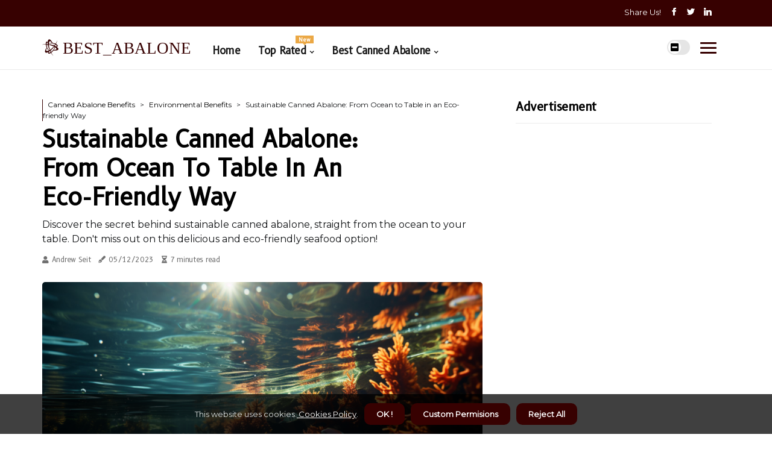

--- FILE ---
content_type: text/html;charset=utf-8
request_url: https://www.bestabalone.com/environmental-benefits-sustainable-canned-abalone-from-ocean-to-table-in-an-eco-friendly-way
body_size: 23913
content:
<!DOCTYPE html><html lang="en-US"><head><meta charset="UTF-8" /><meta http-equiv="X-UA-Compatible" content="IE=edge" /><meta name="viewport" content="width=device-width, initial-scale=1" /><meta name="generator" content="WordPress 5.4" /><meta name="robots" content="index,follow,max-snippet:-1, max-image-preview:large, max-video-preview:-1"><title>Sustainable Canned Abalone: From Ocean to Table in an Eco-friendly Way</title><meta name="author" content="Andrew Seit" /><meta name="description" content="Discover the secret behind sustainable canned abalone, straight from the ocean to your table. Don't miss out on this delicious and eco-friendly seafood..." /><meta name="keywords" content="taste buds, plate, fresh, high, low" /><link rel="canonical" href="https://www.bestabalone.com/environmental-benefits-sustainable-canned-abalone-from-ocean-to-table-in-an-eco-friendly-way" /><meta property="og:locale" content="en_US" /><meta property="og:type" content="website" /><meta property="og:title" content="Sustainable Canned Abalone: From Ocean to Table in an Eco-friendly Way" /><meta property="og:description" content="Discover the secret behind sustainable canned abalone, straight from the ocean to your table. Don't miss out on this delicious and eco-friendly seafood option!" /><meta property="og:url" content="https://www.bestabalone.com/environmental-benefits-sustainable-canned-abalone-from-ocean-to-table-in-an-eco-friendly-way" /><meta property="og:site_name" content="bestabalone.com"/><meta property="og:image" content="https://www.bestabalone.com/img/379acf15c64b56cb1fa21a2f494a6700.jpg?30"/><meta name="twitter:card" content="summary_large_image" /><meta name="twitter:description" content="Discover the secret behind sustainable canned abalone, straight from the ocean to your table. Don't miss out on this delicious and eco-friendly seafood option!" /><meta name="twitter:title" content="Sustainable Canned Abalone: From Ocean to Table in an Eco-friendly Way" /><script type='application/ld+json' class='yoast-schema-graph yoast-schema-graph--main'>{"@context": "https://schema.org","@graph": [{"@type": "WebSite","@id": "https://www.bestabalone.com#website","url": "https://www.bestabalone.com","name": "bestabalone.com","inLanguage": "en","description": "Discover the secret behind sustainable canned abalone, straight from the ocean to your table. Don't miss out on this delicious and eco-friendly seafood option!"},{"@type": "ImageObject","@id": "https://www.bestabalone.com/environmental-benefits-sustainable-canned-abalone-from-ocean-to-table-in-an-eco-friendly-way#primaryimage","inLanguage": "en","url": "https://www.bestabalone.com/img/379acf15c64b56cb1fa21a2f494a6700.jpg?30","width": 1920,"height": 800,"caption": "Sustainable Canned Abalone: From Ocean to Table in an Eco-friendly Way"},{"@type": "WebPage","@id": "https://www.bestabalone.com/environmental-benefits-sustainable-canned-abalone-from-ocean-to-table-in-an-eco-friendly-way#webpage","url": "https://www.bestabalone.com/environmental-benefits-sustainable-canned-abalone-from-ocean-to-table-in-an-eco-friendly-way","name": "Sustainable Canned Abalone: From Ocean to Table in an Eco-friendly Way","isPartOf": {"@id": "https://www.bestabalone.com#website"},"inLanguage": "en","primaryImageOfPage": {"@id": "https://www.bestabalone.com/environmental-benefits-sustainable-canned-abalone-from-ocean-to-table-in-an-eco-friendly-way#primaryimage"},"datePublished": "2025-09-30T19-56-03.000Z","dateModified": "2025-09-30T19-56-03.000Z","description": "Discover the secret behind sustainable canned abalone, straight from the ocean to your table. Don't miss out on this delicious and eco-friendly seafood option!","potentialAction": [{"@type": "ReadAction","target": ["https://www.bestabalone.com/environmental-benefits-sustainable-canned-abalone-from-ocean-to-table-in-an-eco-friendly-way"]}]}]}</script><script async src="https://www.googletagmanager.com/gtag/js?id=G-1F16G2Q1KE"></script><script> window.dataLayer = window.dataLayer || []; function gtag(){dataLayer.push(arguments);} gtag('js', new Date()); gtag('config', 'G-1F16G2Q1KE');</script><script data-ad-client="ca-pub-4246433782797295" async src="https://pagead2.googlesyndication.com/pagead/js/adsbygoogle.js"></script><link rel="icon" href="https://www.bestabalone.com/img/favicon.png" type="image/x-icon" /><link rel="apple-touch-icon-precomposed" sizes="57x57" href="https://www.bestabalone.com/img/apple-touch-icon-57x57.png" /><link rel="apple-touch-icon-precomposed" sizes="114x114" href="https://www.bestabalone.com/img/apple-touch-icon-114x114.png" /><link rel="apple-touch-icon-precomposed" sizes="72x72" href="https://www.bestabalone.com/img/apple-touch-icon-72x72.png" /><link rel="apple-touch-icon-precomposed" sizes="144x144" href="https://www.bestabalone.com/img/apple-touch-icon-144x144.png" /><link rel="apple-touch-icon-precomposed" sizes="60x60" href="https://www.bestabalone.com/img/apple-touch-icon-60x60.png" /><link rel="apple-touch-icon-precomposed" sizes="120x120" href="https://www.bestabalone.com/img/apple-touch-icon-120x120.png" /><link rel="apple-touch-icon-precomposed" sizes="76x76" href="https://www.bestabalone.com/img/apple-touch-icon-76x76.png" /><link rel="apple-touch-icon-precomposed" sizes="152x152" href="https://www.bestabalone.com/img/apple-touch-icon-152x152.png" /><link rel="icon" type="image/png" href="https://www.bestabalone.com/img/favicon-196x196.png" sizes="196x196" /><link rel="icon" type="image/png" href="https://www.bestabalone.com/img/favicon-96x96.png" sizes="96x96" /><link rel="icon" type="image/png" href="https://www.bestabalone.com/img/favicon-32x32.png" sizes="32x32" /><link rel="icon" type="image/png" href="https://www.bestabalone.com/img/favicon-16x16.png" sizes="16x16" /><link rel="icon" type="image/png" href="https://www.bestabalone.com/img/favicon-128.png" sizes="128x128" /><meta name="application-name" content="&nbsp;"/><meta name="msapplication-TileColor" content="#FFFFFF" /><meta name="msapplication-TileImage" content="mstile-144x144.png" /><meta name="msapplication-square70x70logo" content="mstile-70x70.png" /><meta name="msapplication-square150x150logo" content="mstile-150x150.png" /><meta name="msapplication-wide310x150logo" content="mstile-310x150.png" /><meta name="msapplication-square310x310logo" content="mstile-310x310.png" /><script> WebFontConfig = { google: { families: ['B612', 'Montserrat'] } }; (function(d) { var wf = d.createElement('script'), s = d.scripts[0]; wf.src = 'https://ajax.googleapis.com/ajax/libs/webfont/1.6.26/webfont.js'; wf.async = true; s.parentNode.insertBefore(wf, s); })(document);</script><style type="text/css">:root{ --main-color:#f5cc00; --font-heading:B612; --font-body:Montserrat;}.enable_footer_columns_dark { background: #151515; color: #fff; border-top: 1px solid #303030;}</style><link rel="stylesheet" href="https://www.bestabalone.com/css/bootstrap.min.css?ver=3.2.8" type="text/css" media="all" /><link rel="stylesheet" href="https://cdnjs.cloudflare.com/ajax/libs/font-awesome/5.15.4/css/all.min.css" /><link rel="https://api.w.org/" href="https://www.bestabalone.com/wp-json" /><link rel="EditURI" type="application/rsd+xml" title="RSD" href="https://www.bestabalone.com/xmlrpc.php?rsd" /><link rel="wlwmanifest" type="application/wlwmanifest+xml" href="https://www.bestabalone.com/wp-includes/wlwmanifest.xml"/><link rel="shortlink" href="https://www.bestabalone.com"/><style type="text/css">.xlxk_header_magazine_style.two_header_top_style.xlxk_cus_top_share .header_top_bar_wrapper { background: #370101;}h4 {margin-top: 34px;}.home_section3 { background-color: #37010108;}.enable_footer_columns_dark { background: #370101; color: #fff; border-top: 1px solid #370101;}.xlxk_radus_e {border-radius: 5px;}.single_post_title_main { text-align: left; max-width: 95%; font-size: 32px;}ul.jl_s_pagination { display: none;}.cc-window { position: fixed; left: 0; right: 0; bottom: 0; width: 100%; background-color: rgba(0,0,0,0.75); z-index: 999; opacity: 1; transition: all 0.3s ease;}.cc-window .box-cookies { padding: 15px; text-align: center; color: #DBE0DF; font-size: 13px; font-weight: 400; line-height: 30px;}.cc-window .box-cookies { padding: 15px; text-align: center; color: #DBE0DF; font-size: 13px; font-weight: 400; line-height: 30px;}.cc-window .cc-close .cc-reject .cc-custom{ display: inline-block; margin-left: 10px; line-height: normal; padding: 10px 20px; background-color: #370101; color: #fff; font-weight: bold; border-radius: 10px; cursor: pointer; transition: all 0.3s ease-in-out;}.footer_logo_about{font-weight: bold;font-size: 32px;}.post_content.xlxk_content { text-align: justify;}.jm-post-like{cursor:pointer;}a.jm-post-like.loved { background: red; border-radius: 11px;}.single_post_share_icon_post li a i { display: inline-block; padding: 0; color: #fff; text-align: center; text-transform: capitalize; font-size: 17px; font-weight: 500; height: 40px; line-height: 40px; width: 40px; border-radius: 11px;}.single-post-meta-wrapper.xlxk_sfoot i { float: left; display: inline-block; padding: 0; color: #000; text-align: center; margin-right: 0; text-transform: capitalize; font-size: 17px; font-weight: 500; height: 40px; line-height: 40px; width: 40px; border-radius: 11px; border: 1px solid #ebebeb;}.auth .author-info.xlxk_auth_head { background: transparent; padding: 0px 11%; text-align: center; margin-bottom: 0px;}.main_title_col .auth { margin-top: 0px; margin-bottom: 30px; padding: 0px; border: 0px !important;}.auth .author-info.xlxk_auth_head { background: transparent; padding: 0px 11%; text-align: center; margin-bottom: 0px;}.author-info.xlxk_auth_head .author-avatar { display: block; float: right; margin-left: 50px;}.author-info.xlxk_auth_head .avatar { width: 198px !important; border: 7px solid #fff; border-radius: 50%; overflow: hidden; box-shadow: 0 0 0 4px #370101; margin-top: -27px;}.author-info.xlxk_auth_head .author-description { float: right; display: block; margin: 0px; width: 55%;}.auth .author_commentcount, .auth .author_postcount { font-size: 12px; color: #fff; line-height: 1.2; background: #370101; margin-right: 5px; padding: 2px 10px; border-radius: 11px;}.grid-sidebar .box { margin-bottom: 0!important; width: 33%; padding: 0; padding-right: 20px; padding-left: 20px; float: left; position: relative;}ol {display: inline-block;list-style-type: none;margin: 0;padding: 0;overflow: hidden;font-size: 12px;padding-left: 0;border-left: 1px solid #370101;}ol li {display: inline;margin-right: 8px;}ol li::before {content: ">";margin-right: 8px;}ol li:first-child::before {content: "";}.jlm_w .jlma { top: 3px;}.jlm_w .jlmb { top: 11px;}.jlm_w .jlmc { top: 19px;}.jlm_w span { display: block; position: absolute; width: 120%; height: 3px; border-radius: 53px; background: #370101; left: 5px;}.bottom_footer_menu_text .xlxk_ft_w { border-top: 1px solid #ffff;}.menu-footer { margin-bottom: 0; padding: 0px; float: right; margin: -5px 35px 0px 0px;}.footer-bottom { color: #fff;}#menu-footer-menu li a { text-decoration: none; color: #fff;}.jellywp_about_us_widget_wrapper .footer_logo_about {margin-bottom: 30px;float: none;display: inline-block;width:100%;}.xlxk_cat_img_w:last-child, .footer-columns .xlxk_cat_img_w:nth-last-child(2) {margin-bottom: 8px;}.jli-moon{font-family: Font Awesome 5 Pro!important;}.jli-moon:before { content: "\f146";}.jli-sun{font-family: Font Awesome 5 Free!important;}.jli-sun:before { content: "\f146";}.xlxk_day_night .jl-night-toggle-icon { width: 38px; background: rgba(0,0,0,.1); border-radius: 17;}.xlxk__cat_img_w .xlxk__cat_img_c { height: 70px; position: relative; border-radius: 30px; margin-top: :7px;}.footer-columns .xlxk__cat_img_w .xlxk__cat_img_c { border: 2px solid #525252; background: #3a3939;}header.header-wraper.xlxk_header_magazine_style.two_header_top_style.header_layout_style3_custom.xlxk_cus_top_share.border_down { background: #370101; height: 122px;}.xlxk__s_pagination { display: none;}.xlxk_cites { margin-top: 40px;}.row { display: -ms-flexbox; display: flex; -ms-flex-wrap: wrap; flex-wrap: wrap; margin-right: -15px; margin-left: -15px; width: 100%;}.xlxk__lead_large { display: block;position: relative;}.xlxk__lead_mobile { display: none;position: relative;}@media only screen and (max-width: 400px) { .author-info.xlxk_auth_head .author-description { float: right; display: block; margin: 0px; width: 100%;}.author-info.xlxk_auth_head .author-avatar { display: block; float: none; margin-left: 0px;}.grid-sidebar .box { margin-bottom: 0!important; width: 100%; padding: 0; padding-right: 20px; padding-left: 20px; float: left; position: relative;}.xlxk__lead_large { display: none;position: relative;}.xlxk__lead_mobile { display: block;position: relative;}}</style><style></style><script type="text/javascript"> (function(c,l,a,r,i,t,y){ c[a]=c[a]||function(){(c[a].q=c[a].q||[]).push(arguments)}; t=l.createElement(r);t.async=1;t.src="https://www.clarity.ms/tag/"+i; y=l.getElementsByTagName(r)[0];y.parentNode.insertBefore(t,y); })(window, document, "clarity", "script", "gkrh1fm1iw");</script><script async src="https://www.googletagmanager.com/gtag/js?id=G-234822ZR1W"></script><script> window.dataLayer = window.dataLayer || []; function gtag(){dataLayer.push(arguments);} gtag('js', new Date()); gtag('config', 'G-234822ZR1W');</script><script src="https://www.chatnode.ai/embed.js" data-chatbot-id="d5b577017814b34f" data-color-1="#3ABFF7" data-color-2="#0E1729" ></script> <script src="https://cdn.affiliatable.io/5670e55e4d3459091885818c74beba82.js" async></script> <script src="https://embed.chatnode.ai/d5b577017814b34f/popup.js"></script><script async defer src='https://app.visitortracking.com/assets/js/tracer.js'></script><script>function init_tracer() { var tracer = new Tracer({ websiteId : "7470a02f-a4cc-4e56-bcc5-4b2125160015", async : true, debug : false }); } </script></head><body class="mobile_nav_class jl-has-sidebar"><div class="options_layout_wrapper xlxk_clear_at xlxk_radius xlxk_none_box_styles xlxk_border_radiuss xlxk_en_day_night"><div class="options_layout_container full_layout_enable_front"><header class="header-wraper xlxk_header_magazine_style two_header_top_style header_layout_style3_custom xlxk_cus_top_share "><div class="header_top_bar_wrapper"><div class="container"><div class="row"><div class="col-md-12"><div class="menu-primary-container navigation_wrapper"><ul id="xlxk_top_menu" class="xlxk_main_menu"></ul></div><div class="xlxk_top_cus_social" style="height: 44px;"><div class="menu_mobile_share_wrapper"> <span class="xlxk_hfollow">Share us!</span><ul class="social_icon_header_top xlxk_socialcolor"><li> <a class="facebook" rel="nofollow" href="https://www.facebook.com/sharer.php?u=https://www.bestabalone.com/environmental-benefits-sustainable-canned-abalone-from-ocean-to-table-in-an-eco-friendly-way" target="_blank"><i class="jli-facebook"></i></a></li><li> <a class="twitter" rel="nofollow" href="https://twitter.com/share?url=https://www.bestabalone.com/environmental-benefits-sustainable-canned-abalone-from-ocean-to-table-in-an-eco-friendly-way&amp;text=https://www.bestabalone.com/post&amp;hashtags=bestabalone.com" target="_blank"><i class="jli-twitter"></i></a></li><li> <a class="linkedin" rel="nofollow" href="http://www.linkedin.com/shareArticle?mini=true&amp;url=https://www.bestabalone.com/environmental-benefits-sustainable-canned-abalone-from-ocean-to-table-in-an-eco-friendly-way" target="_blank"><i class="jli-linkedin"></i></a></li></ul></div></div></div></div></div></div><div class="xlxk_blank_nav"></div><div id="menu_wrapper" class="menu_wrapper xlxk_menu_sticky xlxk_stick"><div class="container"><div class="row"><div class="main_menu col-md-12" style="height: 71px;"><div class="logo_small_wrapper_table"><div class="logo_small_wrapper"><a class="logo_link" href="https://www.bestabalone.com" style="margin-top: -10px;"><div class="xlxk_logo_n"><div class="fab fa-battle-net" style="font-size: 27px;color: #370101;"> BEST_ABALONE</div></div><div class="xlxk_logo_w"><div class="fab fa-battle-net" style="font-size: 32px;color: #370101;"> BEST_ABALONE</div></div></a></div></div><div class="search_header_menu xlxk_nav_mobile"><div class="menu_mobile_icons"><div class="jlm_w"><span class="jlma"></span><span class="jlmb"></span><span class="jlmc"></span></div></div><div class="xlxk_day_night xlxk_day_en"> <span class="jl-night-toggle-icon"><span class="xlxk_moon"><i class="jli-moon fas fa-minus-square"></i></span><span class="xlxk_sun"><i class="jli-sun far fa-minus-square"></i></span></span></div></div><div class="menu-primary-container navigation_wrapper xlxk_cus_share_mnu"><ul id="mainmenu" class="xlxk_main_menu"><li class="menu-item current-menu-item current_page_item"> <a href="https://www.bestabalone.com">Home<span class="border-menu"></span></a></li> <li class="menu-item menu-item-has-children"> <a>Top Rated<span class="border-menu"></span><span class="xlxk_menu_lb" style="background: #eba845 !important;"><span class="xlxk_lb_ar" style="border-top: 3px solid #eba845 !important;"></span>New</span></a><ul class="sub-menu menu_post_feature xlxk_menu_tls"><li><div id="sprasa_recent_large_widgets-2" class="widget main_post_style"><h3 class="widget-title"><span>Top Rated</span></h3><div class="xlxk_grid_overlay xlxk_w_menu xlxk_clear_at"><div class="xlxk_grid_overlay_col"><div class="xlxk_grid_verlay_wrap xlxk_radus_e"><div class="xlxk_f_img_bg" style="background-image: url('https://www.bestabalone.com/img/t614bb60ebb99dc9deee647c69e3e6d52.jpg')"></div><a href="https://www.bestabalone.com/environmental-benefits-environmental-impact-of-different-types-of-canned-abalone-products" class="xlxk_f_img_link"></a><div class="xlxk_f_postbox"><h3 class="xlxk_f_title"><a href="https://www.bestabalone.com/environmental-benefits-environmental-impact-of-different-types-of-canned-abalone-products">Urgent investigation: Unveiling the Crucial Environmental Impact of Varied Canned Abalone Products!</a></h3><span class="xlxk_post_meta"><span class="post-date"><i class="fas fa-pen-fancy"></i>07/08/2025</span><span class="post-read-time"><i class="fa fa-hourglass-half"></i>8 minutes read</span></span></div></div></div><div class="xlxk_grid_overlay_col"><div class="xlxk_grid_verlay_wrap xlxk_radus_e"><div class="xlxk_f_img_bg" style="background-image: url('https://www.bestabalone.com/img/t96b8400aa32ae1bccc6cdd97fdde4a7e.jpg')"></div><a href="https://www.bestabalone.com/environmental-benefits-sustainability-benefits-of-buying-canned-abalone-products" class="xlxk_f_img_link"></a><div class="xlxk_f_postbox"><h3 class="xlxk_f_title"><a href="https://www.bestabalone.com/environmental-benefits-sustainability-benefits-of-buying-canned-abalone-products">Sustainability Benefits of Buying Canned Abalone Products</a></h3><span class="xlxk_post_meta"><span class="post-date"><i class="fas fa-pen-fancy"></i>07/08/2025</span><span class="post-read-time"><i class="fa fa-hourglass-half"></i>6 minutes read</span></span></div></div></div><div class="xlxk_grid_overlay_col"><div class="xlxk_grid_verlay_wrap xlxk_radus_e"><div class="xlxk_f_img_bg" style="background-image: url('https://www.bestabalone.com/img/t32c96f8c836d0150a25b89e1e51e2714.jpg')"></div><a href="https://www.bestabalone.com/simple-recipes-unlocking-abalone-delights-creative-cooking-ideas-and-recipes" class="xlxk_f_img_link"></a><div class="xlxk_f_postbox"><h3 class="xlxk_f_title"><a href="https://www.bestabalone.com/simple-recipes-unlocking-abalone-delights-creative-cooking-ideas-and-recipes">Unlocking Abalone Delights: Creative Cooking Ideas & Recipes</a></h3><span class="xlxk_post_meta"><span class="post-date"><i class="fas fa-pen-fancy"></i>07/08/2025</span><span class="post-read-time"><i class="fa fa-hourglass-half"></i>7 minutes read</span></span></div></div></div><div class="xlxk_grid_overlay_col"><div class="xlxk_grid_verlay_wrap xlxk_radus_e"><div class="xlxk_f_img_bg" style="background-image: url('https://www.bestabalone.com/img/t2f174213b22e2523101fcfef6586141c.jpg')"></div><a href="https://www.bestabalone.com/product-reviews-pros-and-cons-of-specific-canned-abalone-products" class="xlxk_f_img_link"></a><div class="xlxk_f_postbox"><h3 class="xlxk_f_title"><a href="https://www.bestabalone.com/product-reviews-pros-and-cons-of-specific-canned-abalone-products">Pros and Cons of Specific Canned Abalone Products</a></h3><span class="xlxk_post_meta"><span class="post-date"><i class="fas fa-pen-fancy"></i>07/08/2025</span><span class="post-read-time"><i class="fa fa-hourglass-half"></i>0 minutes read</span></span></div></div></div></div></div></li></ul></li><li class="menu-item menu-item-has-children"><a href="#">Best Canned Abalone<span class="border-menu"></span></a><ul class="sub-menu"><li class="menu-item menu-item-has-children"> <a href="https://www.bestabalone.com/canned-abalone-brands">Canned Abalone Brands<span class="border-menu"></span></a><ul class="sub-menu"><li class="menu-item menu-item-has-children"> <a href="https://www.bestabalone.com/canned-abalone-brands/brand-reviews">Brand Reviews<span class="border-menu"></span></a></li><ul class="sub-menu"><li class="menu-item"> <a href="https://www.bestabalone.com/brand-reviews-pros-and-cons-of-specific-canned-abalone-brands">Pros and Cons of Specific Canned Abalone Brands<span class="border-menu"></span></a></li><li class="menu-item"> <a href="https://www.bestabalone.com/brand-reviews-where-to-buy-specific-canned-abalone-brands">Where to Buy Specific Canned Abalone Brands<span class="border-menu"></span></a></li><li class="menu-item"> <a href="https://www.bestabalone.com/brand-reviews-unveiling-the-best-canned-abalone-brands-a-comprehensive-guide">Unveiling the Best Canned Abalone Brands: A Comprehensive Guide<span class="border-menu"></span></a></li><li class="menu-item"> <a href="https://www.bestabalone.com/brand-reviews-top-10-canned-abalone-picks-dive-into-oceanic-luxury">Top 10 Canned Abalone Picks: Dive into Oceanic Luxury<span class="border-menu"></span></a></li><li class="menu-item"> <a href="https://www.bestabalone.com/brand-reviews-unraveling-the-best-canned-abalone-an-in-depth-guide">Unraveling the Best Canned Abalone: An In-Depth Guide<span class="border-menu"></span></a></li><li class="menu-item"> <a href="https://www.bestabalone.com/brand-reviews-unrivaled-canned-abalone-brands-quality-beast-unleashed">Unrivaled Canned Abalone Brands: Quality Beast Unleashed<span class="border-menu"></span></a></li><li class="menu-item"> <a href="https://www.bestabalone.com/brand-reviews-where-to-buy-the-best-jumbo-mexico-abalone-for-your-festive-feasts">Where to Buy the Best Jumbo Mexico Abalone for Your Festive Feasts<span class="border-menu"></span></a></li></ul></li><li class="menu-item menu-item-has-children"> <a href="https://www.bestabalone.com/canned-abalone-brands/brand-comparisons">Brand Comparisons<span class="border-menu"></span></a></li><ul class="sub-menu"><li class="menu-item"> <a href="https://www.bestabalone.com/brand-comparisons-most-popular-canned-abalone-brands">Most Popular Canned Abalone Brands<span class="border-menu"></span></a></li><li class="menu-item"> <a href="https://www.bestabalone.com/brand-comparisons-cheapest-canned-abalone-brands">Cheapest Canned Abalone Brands<span class="border-menu"></span></a></li><li class="menu-item"> <a href="https://www.bestabalone.com/brand-comparisons-best-canned-abalone-brands">Best Canned Abalone Brands<span class="border-menu"></span></a></li><li class="menu-item"> <a href="https://www.bestabalone.com/brand-comparisons-canned-abalone-brands-comparison-flavors-nutrition-and-quality">Canned Abalone Brands Comparison: Flavors, Nutrition, and Quality<span class="border-menu"></span></a></li><li class="menu-item"> <a href="https://www.bestabalone.com/brand-comparisons-top-10-best-canned-abalones-to-get-in-singapore-at-cny-2024">TOP 10 BEST CANNED ABALONES TO GET IN SINGAPORE AT CNY 2024<span class="border-menu"></span></a></li></ul></li><li class="menu-item menu-item-has-children"> <a href="https://www.bestabalone.com/canned-abalone-brands/top-abalone-brands">Top Abalone Brands<span class="border-menu"></span></a></li><ul class="sub-menu"><li class="menu-item"> <a href="https://www.bestabalone.com/top-abalone-brands-what-are-the-top-quality-canned-abalone-brands">What Are the Top-Quality Canned Abalone Brands?<span class="border-menu"></span></a></li><li class="menu-item"> <a href="https://www.bestabalone.com/top-abalone-brands-four-top-tier-canned-abalone-brands-revealed">Four Top-Tier Canned Abalone Brands Revealed<span class="border-menu"></span></a></li></ul></li></ul></li><li class="menu-item menu-item-has-children"> <a href="https://www.bestabalone.com/canned-abalone-nutrition">Canned Abalone Nutrition<span class="border-menu"></span></a><ul class="sub-menu"><li class="menu-item menu-item-has-children"> <a href="https://www.bestabalone.com/canned-abalone-nutrition/nutritional-information">Nutritional Information<span class="border-menu"></span></a></li><ul class="sub-menu"><li class="menu-item"> <a href="https://www.bestabalone.com/nutritional-information-calorie-counts-of-canned-abalone">Calorie Counts of Canned Abalone<span class="border-menu"></span></a></li><li class="menu-item"> <a href="https://www.bestabalone.com/nutritional-information-health-benefits-of-canned-abalone">Health Benefits of Canned Abalone<span class="border-menu"></span></a></li><li class="menu-item"> <a href="https://www.bestabalone.com/nutritional-information-nutritional-facts-of-canned-abalone">Nutritional Facts of Canned Abalone<span class="border-menu"></span></a></li><li class="menu-item"> <a href="https://www.bestabalone.com/nutritional-information-unlock-the-nutritional-powerhouse-health-benefits-of-abalone">Unlock the Nutritional Powerhouse: Health Benefits of Abalone<span class="border-menu"></span></a></li><li class="menu-item"> <a href="https://www.bestabalone.com/nutritional-information-canned-abalone-oil-vs-brine-nutritional-and-taste-differences">Canned Abalone: Oil vs. Brine - Nutritional & Taste Differences<span class="border-menu"></span></a></li></ul></li><li class="menu-item menu-item-has-children"> <a href="https://www.bestabalone.com/canned-abalone-nutrition/nutrition-comparisons">Nutrition Comparisons<span class="border-menu"></span></a></li><ul class="sub-menu"><li class="menu-item"> <a href="https://www.bestabalone.com/nutrition-comparisons-health-benefits-of-different-types-of-canned-abalone">Health Benefits of Different Types of Canned Abalone<span class="border-menu"></span></a></li><li class="menu-item"> <a href="https://www.bestabalone.com/nutrition-comparisons-calorie-counts-of-different-types-of-canned-abalone">Calorie Counts of Different Types of Canned Abalone<span class="border-menu"></span></a></li><li class="menu-item"> <a href="https://www.bestabalone.com/nutrition-comparisons-nutritional-differences-between-brands-of-canned-abalone">Nutritional Differences Between Brands of Canned Abalone<span class="border-menu"></span></a></li><li class="menu-item"> <a href="https://www.bestabalone.com/nutrition-comparisons-choosing-wisely-canned-vs-fresh-abalone-health-benefits-cooking-tips-and-flavor-differences">Choosing Wisely: Canned Vs. Fresh Abalone: Health Benefits, Cooking Tips, and Flavor Differences<span class="border-menu"></span></a></li></ul></li></ul></li><li class="menu-item menu-item-has-children"> <a href="https://www.bestabalone.com/canned-abalone-reviews">Canned Abalone Reviews<span class="border-menu"></span></a><ul class="sub-menu"><li class="menu-item menu-item-has-children"> <a href="https://www.bestabalone.com/canned-abalone-reviews/product-reviews">Product Reviews<span class="border-menu"></span></a></li><ul class="sub-menu"><li class="menu-item"> <a href="https://www.bestabalone.com/product-reviews-where-to-buy-specific-canned-abalone-products">Where to Buy Specific Canned Abalone Products<span class="border-menu"></span></a></li><li class="menu-item"> <a href="https://www.bestabalone.com/product-reviews-reviews-of-specific-canned-abalone-products">Reviews of Specific Canned Abalone Products<span class="border-menu"></span></a></li><li class="menu-item"> <a href="https://www.bestabalone.com/product-reviews-pros-and-cons-of-specific-canned-abalone-products">Pros and Cons of Specific Canned Abalone Products<span class="border-menu"></span></a></li><li class="menu-item"> <a href="https://www.bestabalone.com/product-reviews-echoes-of-time-the-rich-history-and-culture-of-abalone">Echoes of Time: The Rich History & Culture of Abalone<span class="border-menu"></span></a></li><li class="menu-item"> <a href="https://www.bestabalone.com/product-reviews-affordable-canned-abalone-budget-friendly-seafood-delights">Affordable Canned Abalone: Budget-Friendly Seafood Delights<span class="border-menu"></span></a></li></ul></li><li class="menu-item menu-item-has-children"> <a href="https://www.bestabalone.com/canned-abalone-reviews/customer-reviews">Customer Reviews<span class="border-menu"></span></a></li><ul class="sub-menu"><li class="menu-item"> <a href="https://www.bestabalone.com/customer-reviews-feedback-from-customers-who-bought-canned-abalone-products">Feedback from Customers Who Bought Canned Abalone Products<span class="border-menu"></span></a></li><li class="menu-item"> <a href="https://www.bestabalone.com/customer-reviews-reviews-from-customers-who-tried-different-types-of-canned-abalone-products">Reviews from Customers Who Tried Different Types of Canned Abalone Products<span class="border-menu"></span></a></li><li class="menu-item"> <a href="https://www.bestabalone.com/customer-reviews-the-best-canned-abalone-brands-a-blind-taste-test">The Best Canned Abalone Brands: A Blind Taste Test<span class="border-menu"></span></a></li></ul></li></ul></li><li class="menu-item menu-item-has-children"> <a href="https://www.bestabalone.com/canned-abalone-recipes">Canned Abalone Recipes<span class="border-menu"></span></a><ul class="sub-menu"><li class="menu-item menu-item-has-children"> <a href="https://www.bestabalone.com/canned-abalone-recipes/gourmet-recipes">Gourmet Recipes<span class="border-menu"></span></a></li><ul class="sub-menu"><li class="menu-item"> <a href="https://www.bestabalone.com/gourmet-recipes-fancy-recipes-with-canned-abalone">Fancy Recipes with Canned Abalone<span class="border-menu"></span></a></li><li class="menu-item"> <a href="https://www.bestabalone.com/gourmet-recipes-exotic-recipes-with-canned-abalone">Exotic Recipes with Canned Abalone<span class="border-menu"></span></a></li><li class="menu-item"> <a href="https://www.bestabalone.com/gourmet-recipes-unique-recipes-with-canned-abalone">Unique Recipes with Canned Abalone<span class="border-menu"></span></a></li><li class="menu-item"> <a href="https://www.bestabalone.com/gourmet-recipes-abalone-recipes-for-prosperity-this-cny-2024">Abalone Recipes For Prosperity This Cny 2024<span class="border-menu"></span></a></li><li class="menu-item"> <a href="https://www.bestabalone.com/gourmet-recipes-braised-abalone-and-broccoli-in-oyster-sauce-a-premium-delight">Braised Abalone & Broccoli In Oyster Sauce: A Premium Delight!<span class="border-menu"></span></a></li><li class="menu-item"> <a href="https://www.bestabalone.com/gourmet-recipes-perfect-pairings-abalone-wine-and-side-dishes-for-an-exquisite-meal">Perfect Pairings: Abalone, Wine & Side Dishes for an Exquisite Meal<span class="border-menu"></span></a></li><li class="menu-item"> <a href="https://www.bestabalone.com/gourmet-recipes-global-delights-a-culinary-journey-of-ethnic-abalone-dishes">Global Delights: A Culinary Journey of Ethnic Abalone Dishes<span class="border-menu"></span></a></li></ul></li><li class="menu-item menu-item-has-children"> <a href="https://www.bestabalone.com/canned-abalone-recipes/simple-recipes">Simple Recipes<span class="border-menu"></span></a></li><ul class="sub-menu"><li class="menu-item"> <a href="https://www.bestabalone.com/simple-recipes-low-calorie-recipes-with-canned-abalone">Low-Calorie Recipes with Canned Abalone<span class="border-menu"></span></a></li><li class="menu-item"> <a href="https://www.bestabalone.com/simple-recipes-quick-and-easy-recipes-with-canned-abalone">Quick and Easy Recipes with Canned Abalone<span class="border-menu"></span></a></li><li class="menu-item"> <a href="https://www.bestabalone.com/simple-recipes-healthy-recipes-with-canned-abalone">Healthy Recipes with Canned Abalone<span class="border-menu"></span></a></li><li class="menu-item"> <a href="https://www.bestabalone.com/simple-recipes-easy-abalone-recipes-elevate-your-seafood-game">Easy Abalone Recipes: Elevate Your Seafood Game!<span class="border-menu"></span></a></li><li class="menu-item"> <a href="https://www.bestabalone.com/simple-recipes-abalone-culinary-trends-from-traditional-delicacy-to-modern-gastronomy">Abalone Culinary Trends: From Traditional Delicacy to Modern Gastronomy<span class="border-menu"></span></a></li><li class="menu-item"> <a href="https://www.bestabalone.com/simple-recipes-elevate-celebrations-with-canned-abalone-a-culinary-delight">Elevate Celebrations with Canned Abalone: A Culinary Delight<span class="border-menu"></span></a></li><li class="menu-item"> <a href="https://www.bestabalone.com/simple-recipes-unlocking-abalone-delights-creative-cooking-ideas-and-recipes">Unlocking Abalone Delights: Creative Cooking Ideas & Recipes<span class="border-menu"></span></a></li></ul></li></ul></li><li class="menu-item menu-item-has-children"> <a href="https://www.bestabalone.com/canned-abalone-benefits">Canned Abalone Benefits<span class="border-menu"></span></a><ul class="sub-menu"><li class="menu-item menu-item-has-children"> <a href="https://www.bestabalone.com/canned-abalone-benefits/environmental-benefits">Environmental Benefits<span class="border-menu"></span></a></li><ul class="sub-menu"><li class="menu-item"> <a href="https://www.bestabalone.com/environmental-benefits-sustainability-benefits-of-buying-canned-abalone-products">Sustainability Benefits of Buying Canned Abalone Products<span class="border-menu"></span></a></li><li class="menu-item"> <a href="https://www.bestabalone.com/environmental-benefits-environmental-impact-of-different-types-of-canned-abalone-products">Environmental Impact of Different Types of Canned Abalone Products<span class="border-menu"></span></a></li><li class="menu-item"> <a href="https://www.bestabalone.com/environmental-benefits-canned-abalone-the-best-brands-for-your-seafood-cravings">Canned Abalone: The Best Brands For Your Seafood Cravings!<span class="border-menu"></span></a></li><li class="menu-item"> <a href="https://www.bestabalone.com/environmental-benefits-sustainable-canned-abalone-from-ocean-to-table-in-an-eco-friendly-way">Sustainable Canned Abalone: From Ocean to Table in an Eco-friendly Way<span class="border-menu"></span></a></li></ul></li><li class="menu-item menu-item-has-children"> <a href="https://www.bestabalone.com/canned-abalone-benefits/health-benefits">Health Benefits<span class="border-menu"></span></a></li><ul class="sub-menu"><li class="menu-item"> <a href="https://www.bestabalone.com/health-benefits-medical-benefits-of-eating-canned-abalone-products">Medical Benefits of Eating Canned Abalone Products<span class="border-menu"></span></a></li><li class="menu-item"> <a href="https://www.bestabalone.com/health-benefits-nutritional-benefits-of-eating-canned-abalone-products">Nutritional Benefits of Eating Canned Abalone Products<span class="border-menu"></span></a></li></ul></li></ul></li></ul></li></ul></div></div></div></div></div></div></header><div class="mobile_menu_overlay"></div><section id="content_main" class="clearfix xlxk_spost"><div class="container"><div class="row main_content"><div class="col-md-8 loop-large-post" id="content"><ol><li><a href="https://www.bestabalone.com/canned-abalone-benefits">Canned Abalone Benefits</a></li><li><a href="https://www.bestabalone.com/canned-abalone-benefits/environmental-benefits">Environmental Benefits</a></li><li>Sustainable Canned Abalone: From Ocean to Table in an Eco-friendly Way</li></ol><div class="widget_container content_page"><div class="post type-post status-publish format-gallery has-post-thumbnail hentry category-business tag-inspiration tag-morning tag-tip tag-tutorial post_format-post-format-gallery"><div class="single_section_content box blog_large_post_style"><div class="xlxk_single_style2"><div class="single_post_entry_content single_bellow_left_align xlxk_top_single_title xlxk_top_title_feature"><h1 class="single_post_title_main">Sustainable Canned Abalone: From Ocean to Table in an Eco-friendly Way</h1><p class="post_subtitle_text">Discover the secret behind sustainable canned abalone, straight from the ocean to your table. Don't miss out on this delicious and eco-friendly seafood option!</p> <span class="xlxk_post_meta"><span class="xlxk_author_img_w"><i class="fas fa-user"></i><a href="https://www.bestabalone.com/andrew-seit" title="Posts by Andrew Seit" rel="author">Andrew Seit</a></span><span class="post-date"><i class="fas fa-pen-fancy"></i>05/12/2023</span><span class="post-read-time"><i class="fa fa-hourglass-half"></i>7 minutes read</span></span></div><div class="xlxk_slide_wrap_s xlxk_clear_at"><div class="xlxk_ar_top xlxk_clear_at"><div class="jl-w-slider xlxk_full_feature_w"><div class="jl-eb-slider jelly_loading_pro" data-arrows="true" data-play="true" data-effect="false" data-speed="500" data-autospeed="7000" data-loop="true" data-dots="true" data-swipe="true" data-items="1" data-xs-items="1" data-sm-items="1" data-md-items="1" data-lg-items="1" data-xl-items="1"><div class="slide"><div class="slide-inner xlxk_radus_e"><img src="https://www.bestabalone.com/img/379acf15c64b56cb1fa21a2f494a6700.jpg?30" alt="Sustainable Canned Abalone: From Ocean to Table in an Eco-friendly Way"><div class="background_over_image"></div></div></div></div></div></div></div></div><div class="post_content_w"><div class="post_content xlxk_content"><link rel="canonical" href="https://www.bestabalone.com/environmental-benefits-sustainable-canned-abalone-from-ocean-to-table-in-an-eco-friendly-way"> <script type="application/ld+json">{"@context":"https://schema.org","@type":"WebPage","headline":"Sustainable <a href="https://www.bestabalone.com/brand-comparisons-canned-abalone-brands-comparison-flavors-nutrition-and-quality">Canned Abalone</a>: From Ocean To Table In An Eco-Friendly Way","url":"https://www.bestabalone.com/environmental-benefits-sustainable-canned-abalone-from-ocean-to-table-in-an-eco-friendly-way","about":[{"@type": "Thing", "name": "abalone", "sameAs": ["https://en.wikipedia.org/wiki/Abalone","https://www.google.com/search?q=abalone&kgmid=/m/0nmx"]},{"@type": "Thing", "name": "seafood", "sameAs": ["https://en.wikipedia.org/wiki/Seafood","https://www.google.com/search?q=seafood&kgmid=/m/06nwz"]},{"@type": "Thing", "name": "flavour", "sameAs": ["https://en.wikipedia.org/wiki/Flavoring","https://www.google.com/search?q=flavour&kgmid="]},{"@type": "Thing", "name": "taste", "sameAs": ["https://en.wikipedia.org/wiki/Taste","https://www.google.com/search?q=taste&kgmid=/m/02z3fc"]},{"@type": "Thing", "name": "meta", "sameAs": ["https://en.wikipedia.org/wiki/Meta_Platforms","https://www.google.com/search?q=meta&kgmid="]},{"@type": "Thing", "name": "delicacy", "sameAs": ["https://en.wikipedia.org/wiki/Delicacy","https://www.google.com/search?q=delicacy&kgmid=/m/0bh9q8s"]},{"@type": "Thing", "name": "cooking", "sameAs": ["https://en.wikipedia.org/wiki/Cooking","https://www.google.com/search?q=cooking&kgmid=/m/01mtb"]},{"@type": "Thing", "name": "protein", "sameAs": ["https://en.wikipedia.org/wiki/Protein","https://www.google.com/search?q=protein&kgmid=/m/05wvs"]},{"@type": "Thing", "name": "kelp", "sameAs": ["https://en.wikipedia.org/wiki/Kelp","https://www.google.com/search?q=kelp&kgmid=/m/0162v0"]},{"@type": "Thing", "name": "texture", "sameAs": ["https://en.wikipedia.org/wiki/Mouthfeel","https://www.google.com/search?q=texture&kgmid=/m/0b4g4t"]},{"@type": "Thing", "name": "dish", "sameAs": ["https://en.wikipedia.org/wiki/Dish_(food)","https://www.google.com/search?q=dish&kgmid=/m/02q08p0"]},{"@type": "Thing", "name": "chuen", "sameAs": ["https://en.wikipedia.org/wiki/Chu_(state)","https://www.google.com/search?q=chuen&kgmid=/m/03t7hf"]},{"@type": "Thing", "name": "aquaculture", "sameAs": ["https://en.wikipedia.org/wiki/Aquaculture","https://www.google.com/search?q=aquaculture&kgmid=/m/0rqg"]},{"@type": "Thing", "name": "sustainable", "sameAs": ["https://en.wikipedia.org/wiki/Sustainability","https://www.google.com/search?q=sustainable&kgmid=/m/0hkst"]},{"@type": "Thing", "name": "recipes", "sameAs": ["https://en.wikipedia.org/wiki/Recipe","https://www.google.com/search?q=recipes&kgmid=/m/0p57p"]},{"@type": "Thing", "name": "sauce", "sameAs": ["https://en.wikipedia.org/wiki/Sauce","https://www.google.com/search?q=sauce&kgmid=/m/0grqz"]},{"@type": "Thing", "name": "minerals", "sameAs": ["https://en.wikipedia.org/wiki/Mineral","https://www.google.com/search?q=minerals&kgmid=/m/04tc_"]},{"@type": "Thing", "name": "ocean", "sameAs": ["https://en.wikipedia.org/wiki/Ocean","https://www.google.com/search?q=ocean&kgmid=/m/0dkh39"]},{"@type": "Thing", "name": "apps", "sameAs": ["https://en.wikipedia.org/wiki/Mobile_app","https://www.google.com/search?q=apps&kgmid=/m/0h94y36"]},{"@type": "Thing", "name": "beverage", "sameAs": ["https://en.wikipedia.org/wiki/Drink","https://www.google.com/search?q=beverage&kgmid=/m/0271t"]},{"@type": "Thing", "name": "health benefits", "sameAs": ["https://en.wikipedia.org/wiki/Health","https://www.google.com/search?q=health+benefits&kgmid=/m/0kt51"]},{"@type": "Thing", "name": "brine", "sameAs": ["https://en.wikipedia.org/wiki/Brine","https://www.google.com/search?q=brine&kgmid=/m/0zrt88h"]},{"@type": "Thing", "name": "vitamins", "sameAs": ["https://en.wikipedia.org/wiki/Vitamin","https://www.google.com/search?q=vitamins&kgmid=/m/07zry"]},{"@type": "Thing", "name": "new moon", "sameAs": ["https://en.wikipedia.org/wiki/New_moon","https://www.google.com/search?q=new+moon&kgmid=/m/05h14"]},{"@type": "Thing", "name": "otters", "sameAs": ["https://en.wikipedia.org/wiki/Otter","https://www.google.com/search?q=otters&kgmid=/m/0cn6p"]},{"@type": "Thing", "name": "new zealand", "sameAs": ["https://en.wikipedia.org/wiki/New_Zealand","https://www.google.com/search?q=new+zealand&kgmid=/m/0ctw_b"]}],"mentions":[{"@type": "Thing", "name": "red abalone", "sameAs": ["https://en.wikipedia.org/wiki/Haliotis_rufescens","https://www.google.com/search?q=red+abalone&kgmid=/m/03cg946"]},{"@type": "Thing", "name": "lowest calories", "sameAs": ["https://en.wikipedia.org/wiki/Calorie_restriction","https://www.google.com/search?q=lowest+calories&kgmid=/m/04mnc8"]},{"@type": "Thing", "name": "essential vitamins and minerals", "sameAs": ["https://en.wikipedia.org/wiki/Nutrient","https://www.google.com/search?q=essential+vitamins+and+minerals&kgmid=/m/02m16n"]},{"@type": "Thing", "name": "food", "sameAs": ["https://en.wikipedia.org/wiki/Food","https://www.google.com/search?q=food&kgmid=/m/03lxjv"]},{"@type": "Thing", "name": "fat", "sameAs": ["https://en.wikipedia.org/wiki/Fat","https://www.google.com/search?q=fat&kgmid=/m/02zks"]},{"@type": "Thing", "name": "minerals", "sameAs": ["https://en.wikipedia.org/wiki/Mineral_(nutrient)","https://www.google.com/search?q=minerals&kgmid=/m/01j58k"]},{"@type": "Thing", "name": "haliotis rufescens", "sameAs": ["https://en.wikipedia.org/wiki/Haliotis_rufescens","https://www.google.com/search?q=haliotis+rufescens&kgmid=/m/03cg946"]},{"@type": "Thing", "name": "sustainable seafood", "sameAs": ["https://en.wikipedia.org/wiki/Sustainable_seafood","https://www.google.com/search?q=sustainable+seafood&kgmid=/m/03chgwz"]},{"@type": "Thing", "name": "marine stewardship council", "sameAs": ["https://en.wikipedia.org/wiki/Marine_Stewardship_Council","https://www.google.com/search?q=marine+stewardship+council&kgmid=/m/04z1l6"]},{"@type": "Thing", "name": "omega-3", "sameAs": ["https://en.wikipedia.org/wiki/Omega-3_fatty_acid","https://www.google.com/search?q=omega-3&kgmid=/m/05nkr"]},{"@type": "Thing", "name": "dietary", "sameAs": ["https://en.wikipedia.org/wiki/Diet_(nutrition)","https://www.google.com/search?q=dietary&kgmid=/m/02zkwn"]},{"@type": "Thing", "name": "energy", "sameAs": ["https://en.wikipedia.org/wiki/Food_energy","https://www.google.com/search?q=energy&kgmid=/m/018xd2"]},{"@type": "Thing", "name": "msc", "sameAs": ["https://en.wikipedia.org/wiki/Marine_Stewardship_Council","https://www.google.com/search?q=msc&kgmid=/m/04z1l6"]},{"@type": "Thing", "name": "stir-fry", "sameAs": ["https://en.wikipedia.org/wiki/Stir_frying","https://www.google.com/search?q=stir-fry&kgmid=/m/0dxr0"]},{"@type": "Thing", "name": "sea otter", "sameAs": ["https://en.wikipedia.org/wiki/Sea_otter","https://www.google.com/search?q=sea+otter&kgmid=/m/02qtnq"]},{"@type": "Thing", "name": "aquaculture farms", "sameAs": ["https://en.wikipedia.org/wiki/Aquaculture","https://www.google.com/search?q=aquaculture+farms&kgmid=/m/0rqg"]},{"@type": "Thing", "name": "ad blockers", "sameAs": ["https://en.wikipedia.org/wiki/Ad_blocking","https://www.google.com/search?q=ad+blockers&kgmid=/m/048tw4"]},{"@type": "Thing", "name": "instagram", "sameAs": ["https://en.wikipedia.org/wiki/Instagram","https://www.google.com/search?q=instagram&kgmid=/m/0glpjll"]},{"@type": "Thing", "name": "omega-3 fatty acids", "sameAs": ["https://en.wikipedia.org/wiki/Omega-3_fatty_acid","https://www.google.com/search?q=omega-3+fatty+acids&kgmid=/m/05nkr"]},{"@type": "Thing", "name": "facebook", "sameAs": ["https://en.wikipedia.org/wiki/Facebook","https://www.google.com/search?q=facebook&kgmid=/m/02y1vz"]},{"@type": "Thing", "name": "stir-fries", "sameAs": ["https://en.wikipedia.org/wiki/Stir_frying","https://www.google.com/search?q=stir-fries&kgmid=/m/0dxr0"]},{"@type": "Thing", "name": "aquaculture", "sameAs": ["https://en.wikipedia.org/wiki/Aquaculture","https://www.google.com/search?q=aquaculture&kgmid=/m/0rqg"]},{"@type": "Thing", "name": "overfishing", "sameAs": ["https://en.wikipedia.org/wiki/Overfishing","https://www.google.com/search?q=overfishing&kgmid=/m/02ff3j"]},{"@type": "Thing", "name": "vegetarian", "sameAs": ["https://en.wikipedia.org/wiki/Vegetarianism","https://www.google.com/search?q=vegetarian&kgmid=/m/07_jd"]},{"@type": "Thing", "name": "mg", "sameAs": ["https://en.wikipedia.org/wiki/Magnesium","https://www.google.com/search?q=mg&kgmid=/m/025s0s0"]},{"@type": "Thing", "name": "fisheries", "sameAs": ["https://en.wikipedia.org/wiki/Fishery","https://www.google.com/search?q=fisheries&kgmid=/m/01sqr_"]},{"@type": "Thing", "name": "pelts", "sameAs": ["https://en.wikipedia.org/wiki/Fur_trade","https://www.google.com/search?q=pelts&kgmid=/m/02b9_y"]},{"@type": "Thing", "name": "kelp beds", "sameAs": ["https://en.wikipedia.org/wiki/Kelp_forest","https://www.google.com/search?q=kelp+beds&kgmid=/m/04frpy"]},{"@type": "Thing", "name": "apps", "sameAs": ["https://en.wikipedia.org/wiki/Mobile_app","https://www.google.com/search?q=apps&kgmid=/m/0h94y36"]}]}</script><h1><span lang="EN-US">From Ocean to Table: Sustainable Canned Abalone<o:p></o:p></span></h1><p class="FirstParagraph"><span lang="EN-US">Are you ready to embark on a culinaryjourney that will tantalize your <a href="https://www.bestabalone.com/brand-comparisons-top-10-best-canned-abalones-to-get-in-singapore-at-cny-2024">taste buds</a> and satisfy your desire forsustainability? Look no further than the world of sustainable canned abalone,where oceanic delicacy meets responsible dining.<o:p></o:p></span></p><p class="MsoBodyText"><span lang="EN-US">From the moment these delectable molluscsare harvested to the expert <a href="https://www.bestabalone.com/brand-comparisons-top-10-best-canned-abalones-to-get-in-singapore-at-cny-2024">canning process</a>, every step is crafted with careand consideration for our planet.<o:p></o:p></span></p><p class="MsoBodyText"><span lang="EN-US">Let us guide you through thistransformative experience, as we explore the art of bringing the ocean's bountyfrom table to plate.<o:p></o:p></span></p><h2><span lang="EN-US">Key Takeaways<o:p></o:p></span></h2><p class="Compact" style="margin-left:36.0pt;text-indent:-24.0pt;mso-list:l0 level1 lfo1"><span lang="EN-US">•<span style="font-variant-numeric: normal; font-variant-east-asian: normal; font-variant-alternates: normal; font-kerning: auto; font-optical-sizing: auto; font-feature-settings: normal; font-variation-settings: normal; font-stretch: normal; font-size: 7pt; line-height: normal; font-family: &quot;Times New Roman&quot;;">&nbsp;&nbsp;&nbsp;&nbsp;&nbsp;&nbsp;&nbsp;&nbsp;&nbsp;&nbsp;&nbsp;&nbsp;</span></span><span lang="EN-US">Harvesting and farmingpractices for canned abalone prioritize sustainability and minimise the impact onmarine life.<o:p></o:p></span></p><p class="Compact" style="margin-left:36.0pt;text-indent:-24.0pt;mso-list:l0 level1 lfo1"><span lang="EN-US">•<span style="font-variant-numeric: normal; font-variant-east-asian: normal; font-variant-alternates: normal; font-kerning: auto; font-optical-sizing: auto; font-feature-settings: normal; font-variation-settings: normal; font-stretch: normal; font-size: 7pt; line-height: normal; font-family: &quot;Times New Roman&quot;;">&nbsp;&nbsp;&nbsp;&nbsp;&nbsp;&nbsp;&nbsp;&nbsp;&nbsp;&nbsp;&nbsp;&nbsp;</span></span><span lang="EN-US">Canned abalone is meticulouslyprocessed in state-of-the-art facilities using fresh, high-quality specimens.<o:p></o:p></span></p><p class="Compact" style="margin-left:36.0pt;text-indent:-24.0pt;mso-list:l0 level1 lfo1"><span lang="EN-US">•<span style="font-variant-numeric: normal; font-variant-east-asian: normal; font-variant-alternates: normal; font-kerning: auto; font-optical-sizing: auto; font-feature-settings: normal; font-variation-settings: normal; font-stretch: normal; font-size: 7pt; line-height: normal; font-family: &quot;Times New Roman&quot;;">&nbsp;&nbsp;&nbsp;&nbsp;&nbsp;&nbsp;&nbsp;&nbsp;&nbsp;&nbsp;&nbsp;&nbsp;</span></span><span lang="EN-US">Canned abalone is a rich sourceof high-quality protein, low in saturated fats and cholesterol, and containsimportant minerals and omega-3 fatty acids.<o:p></o:p></span></p><p class="Compact" style="margin-left:36.0pt;text-indent:-24.0pt;mso-list:l0 level1 lfo1"><span lang="EN-US">•<span style="font-variant-numeric: normal; font-variant-east-asian: normal; font-variant-alternates: normal; font-kerning: auto; font-optical-sizing: auto; font-feature-settings: normal; font-variation-settings: normal; font-stretch: normal; font-size: 7pt; line-height: normal; font-family: &quot;Times New Roman&quot;;">&nbsp;&nbsp;&nbsp;&nbsp;&nbsp;&nbsp;&nbsp;&nbsp;&nbsp;&nbsp;&nbsp;&nbsp;</span></span><span lang="EN-US">Sustainable canned abalone canbe used in a variety of delicious recipes to showcase its natural flavours andtextures.<o:p></o:p></span></p><h2><span lang="EN-US">The Journey of Sustainable Canned Abalone<o:p></o:p></span></h2><p class="FirstParagraph"><iframe frameborder="0" src="//www.youtube.com/embed/pfU24evO9PM" width="640" height="360" class="note-video-clip"></iframe><span lang="EN-US"><o:p></o:p></span></p><p class="MsoBodyText"><span lang="EN-US">You can learn about the journey ofsustainable canned abalone and how it goes from ocean to table. Canned abaloneis a delicacy that is enjoyed by many, and understanding the process behind itsproduction adds to the appreciation of this exquisite seafood.<o:p></o:p></span></p><p class="MsoBodyText"><span lang="EN-US">The journey begins in the pristine oceanswhere abalones are sustainably harvested. These molluscs are carefully selectedbased on size, quality, and sustainability practices. The divers who harvestthem have extensive knowledge of the underwater ecosystem and follow strictguidelines to ensure minimal impact on marine life.<o:p></o:p></span></p><p class="MsoBodyText"><span lang="EN-US">Once harvested, the abalones aretransported to state-of-the-art facilities where they undergo meticulousprocessing. They are cleaned, shelled, and then cooked with precision to retaintheir natural flavours and textures. Following this, they are carefully packedinto cans along with a flavorful brine or sauce that enhances their taste.<o:p></o:p></span></p><p class="MsoBodyText"><span lang="EN-US">Sustainable canned abalone brings notonly exquisite flavour but also peace of mind knowing that it has been sourcedresponsibly. By supporting sustainable fishing practices, you contribute topreserving our oceans for future generations while indulging in anextraordinary culinary experience.<o:p></o:p></span></p><p class="MsoBodyText"><span lang="EN-US">Now that you understand the journeybehind sustainable canned abalone production, let's explore the harvesting and<a href="https://www.bestabalone.com/top-abalone-brands-what-are-the-top-quality-canned-abalone-brands-">farming practices</a> for these delectable treasures from the sea.<o:p></o:p></span></p><h2><span lang="EN-US">Harvesting and Farming Practices for Canned Abalone<o:p></o:p></span></h2><p class="FirstParagraph"><span lang="EN-US">When sourcing abalone for canning,it's important to consider the harvesting and farming practices.<o:p></o:p></span></p><p class="MsoBodyText"><span lang="EN-US">You want to ensure that the abalone youchoose comes from sustainable sources that prioritize both environmental andethical considerations. Sustainable harvesting practices involve carefullymanaging wild populations and implementing strict regulations to preventoverfishing. Look for abalone that is caught using methods such as hand divingor trap fishing, which have minimal impact on the surrounding marine ecosystem.<o:p></o:p></span></p><p class="MsoBodyText"><span lang="EN-US">In addition to wild-caught options, thereare also farmed abalone available in the market. These farms adhere toresponsible aquaculture practices that prioritize animal welfare and reduce theimpact on natural habitats. When selecting farmed abalone, look forcertifications like Best Aquaculture Practices (BAP) or GlobalG. A.P., whichguarantee adherence to rigorous standards.<o:p></o:p></span></p><p class="MsoBodyText"><span lang="EN-US">By choosing canned abalone sourced fromsustainable harvesting and farming practices, you not only supportenvironmentally conscious initiatives but also contribute to the preservationof this precious marine resource for future generations.<o:p></o:p></span></p><h2><span lang="EN-US">The Art of Canning Abalone: A Sustainable Approach<o:p></o:p></span></h2><p class="FirstParagraph"><span lang="EN-US">To ensure a sustainable approach, it'sessential to master the art of canning abalone. By preserving this delicacythrough proper canning techniques, we not only extend its shelf life but alsocontribute to the conservation efforts of our oceans.<o:p></o:p></span></p><p class="MsoBodyText"><span lang="EN-US">Canning abalone allows us to enjoy itsunique flavour and texture long after it has been harvested from the sea.<o:p></o:p></span></p><p class="MsoBodyText"><span lang="EN-US">The process of canning abalone startswith carefully selecting fresh, high-quality specimens. These are then cleanedand tenderized before being placed in cans along with a flavorful brinesolution. The cans are sealed tightly to prevent any air or contaminants fromentering.<o:p></o:p></span></p><p class="MsoBodyText"><span lang="EN-US">One of the key benefits of canned abaloneis its convenience. It can be stored for extended periods without compromisingits taste or quality. This makes it an ideal ingredient for chefs and homecooks alike, who want to serve others with delicious seafood dishes.<o:p></o:p></span></p><p class="MsoBodyText"><span lang="EN-US">Furthermore, by choosing sustainablysourced abalone and supporting responsible fishing practices, we can ensurethat future generations will continue to enjoy this exquisite treat.<o:p></o:p></span></p><h2><span lang="EN-US">Nutritional Benefits of Canned Abalone<o:p></o:p></span></h2><p class="FirstParagraph"><span lang="EN-US">One of the key advantages of canningabalone is that it retains its nutritional value, providing a healthy optionfor seafood lovers. When you choose canned abalone, you are not only indulgingin a delectable treat, but also nourishing your body with essential nutrients.<o:p></o:p></span></p><p class="MsoBodyText"><span lang="EN-US">Here are some reasons why canned abaloneshould be on your menu:<o:p></o:p></span></p><p class="MsoNormal" style="margin-left:36.0pt;text-indent:-24.0pt;mso-list:l0 level1 lfo1"><span lang="EN-US">•<span style="font-variant-numeric: normal; font-variant-east-asian: normal; font-variant-alternates: normal; font-kerning: auto; font-optical-sizing: auto; font-feature-settings: normal; font-variation-settings: normal; font-stretch: normal; font-size: 7pt; line-height: normal; font-family: &quot;Times New Roman&quot;;">&nbsp;&nbsp;&nbsp;&nbsp;&nbsp;&nbsp;&nbsp;&nbsp;&nbsp;&nbsp;&nbsp;&nbsp;</span></span><span lang="EN-US">Rich in Protein: Canned abaloneis a great source of high-quality protein, which plays a crucial role inbuilding and repairing tissues in your body.<o:p></o:p></span></p><p class="MsoNormal" style="margin-left:36.0pt;text-indent:-24.0pt;mso-list:l0 level1 lfo1"><span lang="EN-US">•<span style="font-variant-numeric: normal; font-variant-east-asian: normal; font-variant-alternates: normal; font-kerning: auto; font-optical-sizing: auto; font-feature-settings: normal; font-variation-settings: normal; font-stretch: normal; font-size: 7pt; line-height: normal; font-family: &quot;Times New Roman&quot;;">&nbsp;&nbsp;&nbsp;&nbsp;&nbsp;&nbsp;&nbsp;&nbsp;&nbsp;&nbsp;&nbsp;&nbsp;</span></span><span lang="EN-US">Low in Fat: If you're watchingyour fat intake, canned abalone is an excellent choice. It contains minimalamounts of saturated fats and cholesterol, making it heart-friendly.<o:p></o:p></span></p><p class="MsoNormal" style="margin-left:36.0pt;text-indent:-24.0pt;mso-list:l0 level1 lfo1"><span lang="EN-US">•<span style="font-variant-numeric: normal; font-variant-east-asian: normal; font-variant-alternates: normal; font-kerning: auto; font-optical-sizing: auto; font-feature-settings: normal; font-variation-settings: normal; font-stretch: normal; font-size: 7pt; line-height: normal; font-family: &quot;Times New Roman&quot;;">&nbsp;&nbsp;&nbsp;&nbsp;&nbsp;&nbsp;&nbsp;&nbsp;&nbsp;&nbsp;&nbsp;&nbsp;</span></span><span lang="EN-US">Packed with Minerals: Abaloneis naturally rich in important minerals like iron and selenium. Iron helpstransport oxygen throughout your body, while selenium acts as a powerfulantioxidant.<o:p></o:p></span></p><p class="MsoNormal" style="margin-left:36.0pt;text-indent:-24.0pt;mso-list:l0 level1 lfo1"><span lang="EN-US">•<span style="font-variant-numeric: normal; font-variant-east-asian: normal; font-variant-alternates: normal; font-kerning: auto; font-optical-sizing: auto; font-feature-settings: normal; font-variation-settings: normal; font-stretch: normal; font-size: 7pt; line-height: normal; font-family: &quot;Times New Roman&quot;;">&nbsp;&nbsp;&nbsp;&nbsp;&nbsp;&nbsp;&nbsp;&nbsp;&nbsp;&nbsp;&nbsp;&nbsp;</span></span><span lang="EN-US">Good Source of Omega-3 FattyAcids: Omega-3 fatty acids are known for their numerous health benefits,including reducing inflammation and promoting brain health. Canned abaloneoffers a good dose of these essential fats.<o:p></o:p></span></p><p class="FirstParagraph"><span lang="EN-US">By incorporating canned abalone intoyour diet, you can enjoy the mouthwatering flavours while reaping thenutritional rewards.<o:p></o:p></span></p><h2><span lang="EN-US">Delicious Recipes Using Sustainable Canned Abalone<o:p></o:p></span></h2><p class="FirstParagraph"><span lang="EN-US">There are many delicious recipes youcan make using sustainable canned abalone. Whether you're looking to impressguests or simply treat yourself to a gourmet meal, incorporating this delicacyinto your dishes is a fantastic choice. From creamy pasta dishes tomouthwatering stir-fries, the possibilities are endless.<o:p></o:p></span></p><p class="MsoBodyText"><span lang="EN-US">One delectable option is a classicabalone pasta. Start by sautéing garlic and shallots in olive oil untilfragrant. Then add the canned abalone slices and cook for a few minutes untilheated through. Toss in cooked linguine, lemon zest, and fresh herbs likeparsley or basil. Finish with a sprinkle of grated Parmesan cheese for addedrichness.<o:p></o:p></span></p><p class="MsoBodyText"><span lang="EN-US">Another crowd-pleaser is anAsian-inspired abalone stir-fry. Heat vegetable oil in a wok and stir-fryginger and garlic for a minute. Add thinly sliced vegetables like bell peppers,carrots, and snap peas, along with the canned abalone pieces. Cook until thevegetables are tender-crisp and the abalone is heated through. Season with soysauce, sesame oil, and a pinch of sugar for that perfect balance of flavours.<o:p></o:p></span></p><p class="MsoBodyText"><span lang="EN-US">These recipes not only showcase thenatural flavours of sustainable canned abalone but also allow you to serveothers with elegance and finesse. So <a href="https://www.richardkainmarketing.com/payment-processing-solutions-paypal-payment-gateway">why wait</a>? Indulge in these delightfulcreations today!<o:p></o:p></span></p><h2><span lang="EN-US">Frequently Asked Questions<o:p></o:p></span></h2><h3><span lang="EN-US">How Long Does It Take for Abalone to Reach Maturity BeforeIt Can Be Harvested and Canned?<o:p></o:p></span></h3><p class="FirstParagraph"><span lang="EN-US">It takes several years for abalone toreach maturity before it can be harvested and canned. During this time, theygrow slowly and develop their unique flavour and texture that make them adelicacy.<o:p></o:p></span></p><h3><span lang="EN-US">What Are the Environmental Benefits of Sustainable AbaloneFarming Practices?<o:p></o:p></span></h3><p class="FirstParagraph"><span lang="EN-US">Sustainable abalone farming practiceshave numerous environmental benefits. By reducing pressure on wild populations,promoting habitat restoration, and implementing responsible harvestingtechniques, we can ensure a healthier marine ecosystem for future generations.<o:p></o:p></span></p><h3><span lang="EN-US">Are There Any Specific Guidelines or Certifications ThatEnsure the Sustainability of Canned Abalone?<o:p></o:p></span></h3><p class="FirstParagraph"><span lang="EN-US">"Are there any specificguidelines or certifications that ensure the sustainability of cannedabalone?" Yes, there are. Look for certifications like MSC and ASC, whichguarantee that the abalone was farmed sustainably and meets environmental standards.<o:p></o:p></span></p><h3><span lang="EN-US">How Does the Canning Process Affect the Taste and Textureof Abalone?<o:p></o:p></span></h3><p class="FirstParagraph"><span lang="EN-US">The canning process actually enhancesthe taste and texture of abalone, believe it or not. It helps to preserve itsdelicate flavor and tender texture, making it a delectable treat when servedfrom ocean to table.<o:p></o:p></span></p><h3><span lang="EN-US">Can Canned Abalone Be Used as a Substitute for FreshAbalone in Traditional Abalone Recipes?<o:p></o:p></span></h3><p class="FirstParagraph"><span lang="EN-US">Yes, canned abalone can be used as asubstitute for fresh abalone in traditional recipes. The canning processpreserves the taste and texture, making it a convenient and sustainable optionfor enjoying this delicacy.<o:p></o:p></span></p><h2><span lang="EN-US">Conclusion<o:p></o:p></span></h2><p class="FirstParagraph"><span lang="EN-US">In conclusion, the journey from oceanto table of sustainable canned abalone is a testament to responsible harvestingand farming practices. By adopting a sustainable approach, we ensure thepreservation of this precious delicacy for future generations.<o:p></o:p></span></p><p class="MsoBodyText"><span lang="EN-US">Not only does canned abalone provide adelicious addition to various recipes, but it also offers numerous nutritionalbenefits. So next time you indulge in this delectable seafood, rest assuredthat you are making an eco-friendly choice that supports both your health andthe health of our oceans.<o:p></o:p></span></p></div><script type="application/ld+json">{"@context": "https://schema.org","@type": "BreadcrumbList","itemListElement": [{"@type": "ListItem","position": 1,"name": "Canned Abalone Benefits","item": "https://www.bestabalone.com/canned-abalone-benefits"},{"@type": "ListItem","position": 2,"name": "Environmental Benefits","item": "https://www.bestabalone.com/canned-abalone-benefits/environmental-benefits"},{"@type": "ListItem","position": 3,"name": "Sustainable Canned Abalone: From Ocean to Table in an Eco-friendly Way"}]}</script></div><div class="clearfix"></div><div class="single_tag_share"><div class="tag-cat"><ul class="single_post_tag_layout"></ul></div></div><div class="postnav_w"><div class="postnav_left"><div class="single_post_arrow_content"><a href="https://www.bestabalone.com/simple-recipes-low-calorie-recipes-with-canned-abalone" id="prepost"> <span class="xlxk_cpost_nav"> <span class="xlxk_post_nav_link"><i class="jli-left-arrow"></i>Previous post</span><span class="xlxk_cpost_title">Low-Calorie Recipes with Canned Abalone</span></span></a></div></div></div><div class="related-posts"><h4>Related Articles</h4><div class="single_related_post" id="relatedposts"><div class="xlxk_m_right xlxk_m_list xlxk_m_img"><div class="xlxk_m_right_w"><div class="xlxk_m_right_img xlxk_radus_e"><a href="https://www.bestabalone.com/environmental-benefits-sustainability-benefits-of-buying-canned-abalone-products"><img width="500" height="350" src="https://www.bestabalone.com/img/t96b8400aa32ae1bccc6cdd97fdde4a7e.jpg?30" class="attachment-sprasa_slider_grid_small size-sprasa_slider_grid_small wp-post-image" alt="Sustainability Benefits of Buying Canned Abalone Products" loading="lazy" onerror="imgError(this)"></a></div><div class="xlxk_m_right_content"><h2 class="entry-title"> <a href="https://www.bestabalone.com/environmental-benefits-sustainability-benefits-of-buying-canned-abalone-products" tabindex="-1">Sustainability Benefits of Buying Canned Abalone Products</a></h2><span class="xlxk_post_meta"><span class="xlxk_author_img_w"><i class="fas fa-user"></i><a href="https://www.bestabalone.com/andrew-seit" title="Posts by Andrew Seit" rel="author">Andrew Seit</a></span><span class="post-read-time"><i class="fa fa-hourglass-half"></i>6 minutes read</span></span><p>Explore the ecological advantages associated with the procurement of canned abalone products, encompassing the mitigation of food waste and its consequential ef</p></div></div></div><div class="xlxk_m_right xlxk_m_list xlxk_m_img"><div class="xlxk_m_right_w"><div class="xlxk_m_right_img xlxk_radus_e"><a href="https://www.bestabalone.com/brand-reviews-unrivaled-canned-abalone-brands-quality-beast-unleashed"><img width="500" height="350" src="https://www.bestabalone.com/img/tcf85eb603b8c8070870494a7b050a890.jpg?30" class="attachment-sprasa_slider_grid_small size-sprasa_slider_grid_small wp-post-image" alt="Unrivaled Canned Abalone Brands: Quality Beast Unleashed" loading="lazy" onerror="imgError(this)"></a></div><div class="xlxk_m_right_content"><h2 class="entry-title"> <a href="https://www.bestabalone.com/brand-reviews-unrivaled-canned-abalone-brands-quality-beast-unleashed" tabindex="-1">Unrivaled Canned Abalone Brands: Quality Beast Unleashed</a></h2><span class="xlxk_post_meta"><span class="xlxk_author_img_w"><i class="fas fa-user"></i><a href="https://www.bestabalone.com/andrew-seit" title="Posts by Andrew Seit" rel="author">Andrew Seit</a></span><span class="post-read-time"><i class="fa fa-hourglass-half"></i>9 minutes read</span></span><p>Discover the finest canned abalone brands offering unmatched quality and taste. Elevate your dining experience with these gourmet seafood delights.</p></div></div></div><div class="xlxk_m_right xlxk_m_list xlxk_m_img"><div class="xlxk_m_right_w"><div class="xlxk_m_right_img xlxk_radus_e"><a href="https://www.bestabalone.com/nutritional-information-nutritional-facts-of-canned-abalone"><img width="500" height="350" src="https://www.bestabalone.com/img/t5b968afa16fde148fbdde07b8f22dab2.jpg?30" class="attachment-sprasa_slider_grid_small size-sprasa_slider_grid_small wp-post-image" alt="Nutritional Facts of Canned Abalone" loading="lazy" onerror="imgError(this)"></a></div><div class="xlxk_m_right_content"><h2 class="entry-title"> <a href="https://www.bestabalone.com/nutritional-information-nutritional-facts-of-canned-abalone" tabindex="-1">Nutritional Facts of Canned Abalone</a></h2><span class="xlxk_post_meta"><span class="xlxk_author_img_w"><i class="fas fa-user"></i><a href="https://www.bestabalone.com/andrew-seit" title="Posts by Andrew Seit" rel="author">Andrew Seit</a></span><span class="post-read-time"><i class="fa fa-hourglass-half"></i>0 minutes read</span></span><p>Discover all about the nutritional facts of canned abalone. Learn about its health benefits, calorie content, and more!</p></div></div></div><div class="xlxk_m_right xlxk_m_list xlxk_m_img"><div class="xlxk_m_right_w"><div class="xlxk_m_right_img xlxk_radus_e"><a href="https://www.bestabalone.com/nutritional-information-health-benefits-of-canned-abalone"><img width="500" height="350" src="https://www.bestabalone.com/img/t485e46d3e1ba0786b6cb5cc01b90290a.jpg?30" class="attachment-sprasa_slider_grid_small size-sprasa_slider_grid_small wp-post-image" alt="Canned Abalone Health Benefits: Nurturing Your Well-being with Gastronomic Delights" loading="lazy" onerror="imgError(this)"></a></div><div class="xlxk_m_right_content"><h2 class="entry-title"> <a href="https://www.bestabalone.com/nutritional-information-health-benefits-of-canned-abalone" tabindex="-1">Canned Abalone Health Benefits: Nurturing Your Well-being with Gastronomic Delights</a></h2><span class="xlxk_post_meta"><span class="xlxk_author_img_w"><i class="fas fa-user"></i><a href="https://www.bestabalone.com/andrew-seit" title="Posts by Andrew Seit" rel="author">Andrew Seit</a></span><span class="post-read-time"><i class="fa fa-hourglass-half"></i>3 minutes read</span></span><p>Unleash the Power of Health: Dive into the Nutrient-Rich World of Canned Abalone! Uncover its Potential Health Benefits and Ignite Your Wellness Journey.</p></div></div></div></div></div></div></div><div class="brack_space"></div></div></div><div class="col-md-4" id="sidebar"><div class="xlxk_sidebar_w"><div id="addwidget2" class="widget sidewidget jellywp_ads300x250_widget"><div class="widget_xlxk_wrapper ads_widget_container"><div class="widget-title"><h2 class="xlxk_title_c">Advertisement</h2></div><div class="ads300x250-thumb xlxk_radus_e"> <div class="xlxk__lead_large"><script src="//embed.bannerboo.com/b70c95406a751?responsive=1" async></script></div></div></div></div></div></div></div></div></section><div id="content_nav" class="xlxk_mobile_nav_wrapper"><div id="nav" class="xlxk_mobile_nav_inner"><div class="menu_mobile_icons mobile_close_icons closed_menu"> <span class="xlxk_close_wapper"><span class="xlxk_close_1"></span><span class="xlxk_close_2"></span></span></div><ul id="mobile_menu_slide" class="menu_moble_slide"><li class="menu-item current-menu-item current_page_item"> <a href="https://www.bestabalone.com">Home<span class="border-menu"></span></a></li><li class="menu-item menu-item-has-children"> <a href="https://www.bestabalone.com/canned-abalone-brands">Canned Abalone Brands<span class="border-menu"></span><span class="arrow_down"><i class="jli-down-chevron" aria-hidden="true"></i></span></a><ul class="sub-menu"><li class="menu-item menu-item-has-children"> <a href="https://www.bestabalone.com/canned-abalone-brands/brand-reviews">Brand Reviews<span class="border-menu"></span><span class="arrow_down"><i class="jli-down-chevron" aria-hidden="true"></i></span></a><ul class="sub-menu"><li class="menu-item"> <a href="https://www.bestabalone.com/brand-reviews-pros-and-cons-of-specific-canned-abalone-brands">Pros and Cons of Specific Canned Abalone Brands<span class="border-menu"></span></a></li><li class="menu-item"> <a href="https://www.bestabalone.com/brand-reviews-where-to-buy-specific-canned-abalone-brands">Where to Buy Specific Canned Abalone Brands<span class="border-menu"></span></a></li><li class="menu-item"> <a href="https://www.bestabalone.com/brand-reviews-unveiling-the-best-canned-abalone-brands-a-comprehensive-guide">Unveiling the Best Canned Abalone Brands: A Comprehensive Guide<span class="border-menu"></span></a></li><li class="menu-item"> <a href="https://www.bestabalone.com/brand-reviews-top-10-canned-abalone-picks-dive-into-oceanic-luxury">Top 10 Canned Abalone Picks: Dive into Oceanic Luxury<span class="border-menu"></span></a></li><li class="menu-item"> <a href="https://www.bestabalone.com/brand-reviews-unraveling-the-best-canned-abalone-an-in-depth-guide">Unraveling the Best Canned Abalone: An In-Depth Guide<span class="border-menu"></span></a></li><li class="menu-item"> <a href="https://www.bestabalone.com/brand-reviews-unrivaled-canned-abalone-brands-quality-beast-unleashed">Unrivaled Canned Abalone Brands: Quality Beast Unleashed<span class="border-menu"></span></a></li><li class="menu-item"> <a href="https://www.bestabalone.com/brand-reviews-where-to-buy-the-best-jumbo-mexico-abalone-for-your-festive-feasts">Where to Buy the Best Jumbo Mexico Abalone for Your Festive Feasts<span class="border-menu"></span></a></li></ul></li><li class="menu-item menu-item-has-children"> <a href="https://www.bestabalone.com/canned-abalone-brands/brand-comparisons">Brand Comparisons<span class="border-menu"></span><span class="arrow_down"><i class="jli-down-chevron" aria-hidden="true"></i></span></a><ul class="sub-menu"><li class="menu-item"> <a href="https://www.bestabalone.com/brand-comparisons-most-popular-canned-abalone-brands">Most Popular Canned Abalone Brands<span class="border-menu"></span></a></li><li class="menu-item"> <a href="https://www.bestabalone.com/brand-comparisons-cheapest-canned-abalone-brands">Cheapest Canned Abalone Brands<span class="border-menu"></span></a></li><li class="menu-item"> <a href="https://www.bestabalone.com/brand-comparisons-best-canned-abalone-brands">Best Canned Abalone Brands<span class="border-menu"></span></a></li><li class="menu-item"> <a href="https://www.bestabalone.com/brand-comparisons-canned-abalone-brands-comparison-flavors-nutrition-and-quality">Canned Abalone Brands Comparison: Flavors, Nutrition, and Quality<span class="border-menu"></span></a></li><li class="menu-item"> <a href="https://www.bestabalone.com/brand-comparisons-top-10-best-canned-abalones-to-get-in-singapore-at-cny-2024">TOP 10 BEST CANNED ABALONES TO GET IN SINGAPORE AT CNY 2024<span class="border-menu"></span></a></li></ul></li><li class="menu-item menu-item-has-children"> <a href="https://www.bestabalone.com/canned-abalone-brands/top-abalone-brands">Top Abalone Brands<span class="border-menu"></span><span class="arrow_down"><i class="jli-down-chevron" aria-hidden="true"></i></span></a><ul class="sub-menu"><li class="menu-item"> <a href="https://www.bestabalone.com/top-abalone-brands-what-are-the-top-quality-canned-abalone-brands">What Are the Top-Quality Canned Abalone Brands?<span class="border-menu"></span></a></li><li class="menu-item"> <a href="https://www.bestabalone.com/top-abalone-brands-four-top-tier-canned-abalone-brands-revealed">Four Top-Tier Canned Abalone Brands Revealed<span class="border-menu"></span></a></li></ul></li></ul></li><li class="menu-item menu-item-has-children"> <a href="https://www.bestabalone.com/canned-abalone-nutrition">Canned Abalone Nutrition<span class="border-menu"></span><span class="arrow_down"><i class="jli-down-chevron" aria-hidden="true"></i></span></a><ul class="sub-menu"><li class="menu-item menu-item-has-children"> <a href="https://www.bestabalone.com/canned-abalone-nutrition/nutritional-information">Nutritional Information<span class="border-menu"></span><span class="arrow_down"><i class="jli-down-chevron" aria-hidden="true"></i></span></a><ul class="sub-menu"><li class="menu-item"> <a href="https://www.bestabalone.com/nutritional-information-calorie-counts-of-canned-abalone">Calorie Counts of Canned Abalone<span class="border-menu"></span></a></li><li class="menu-item"> <a href="https://www.bestabalone.com/nutritional-information-health-benefits-of-canned-abalone">Health Benefits of Canned Abalone<span class="border-menu"></span></a></li><li class="menu-item"> <a href="https://www.bestabalone.com/nutritional-information-nutritional-facts-of-canned-abalone">Nutritional Facts of Canned Abalone<span class="border-menu"></span></a></li><li class="menu-item"> <a href="https://www.bestabalone.com/nutritional-information-unlock-the-nutritional-powerhouse-health-benefits-of-abalone">Unlock the Nutritional Powerhouse: Health Benefits of Abalone<span class="border-menu"></span></a></li><li class="menu-item"> <a href="https://www.bestabalone.com/nutritional-information-canned-abalone-oil-vs-brine-nutritional-and-taste-differences">Canned Abalone: Oil vs. Brine - Nutritional & Taste Differences<span class="border-menu"></span></a></li></ul></li><li class="menu-item menu-item-has-children"> <a href="https://www.bestabalone.com/canned-abalone-nutrition/nutrition-comparisons">Nutrition Comparisons<span class="border-menu"></span><span class="arrow_down"><i class="jli-down-chevron" aria-hidden="true"></i></span></a><ul class="sub-menu"><li class="menu-item"> <a href="https://www.bestabalone.com/nutrition-comparisons-health-benefits-of-different-types-of-canned-abalone">Health Benefits of Different Types of Canned Abalone<span class="border-menu"></span></a></li><li class="menu-item"> <a href="https://www.bestabalone.com/nutrition-comparisons-calorie-counts-of-different-types-of-canned-abalone">Calorie Counts of Different Types of Canned Abalone<span class="border-menu"></span></a></li><li class="menu-item"> <a href="https://www.bestabalone.com/nutrition-comparisons-nutritional-differences-between-brands-of-canned-abalone">Nutritional Differences Between Brands of Canned Abalone<span class="border-menu"></span></a></li><li class="menu-item"> <a href="https://www.bestabalone.com/nutrition-comparisons-choosing-wisely-canned-vs-fresh-abalone-health-benefits-cooking-tips-and-flavor-differences">Choosing Wisely: Canned Vs. Fresh Abalone: Health Benefits, Cooking Tips, and Flavor Differences<span class="border-menu"></span></a></li></ul></li></ul></li><li class="menu-item menu-item-has-children"> <a href="https://www.bestabalone.com/canned-abalone-reviews">Canned Abalone Reviews<span class="border-menu"></span><span class="arrow_down"><i class="jli-down-chevron" aria-hidden="true"></i></span></a><ul class="sub-menu"><li class="menu-item menu-item-has-children"> <a href="https://www.bestabalone.com/canned-abalone-reviews/product-reviews">Product Reviews<span class="border-menu"></span><span class="arrow_down"><i class="jli-down-chevron" aria-hidden="true"></i></span></a><ul class="sub-menu"><li class="menu-item"> <a href="https://www.bestabalone.com/product-reviews-where-to-buy-specific-canned-abalone-products">Where to Buy Specific Canned Abalone Products<span class="border-menu"></span></a></li><li class="menu-item"> <a href="https://www.bestabalone.com/product-reviews-reviews-of-specific-canned-abalone-products">Reviews of Specific Canned Abalone Products<span class="border-menu"></span></a></li><li class="menu-item"> <a href="https://www.bestabalone.com/product-reviews-pros-and-cons-of-specific-canned-abalone-products">Pros and Cons of Specific Canned Abalone Products<span class="border-menu"></span></a></li><li class="menu-item"> <a href="https://www.bestabalone.com/product-reviews-echoes-of-time-the-rich-history-and-culture-of-abalone">Echoes of Time: The Rich History & Culture of Abalone<span class="border-menu"></span></a></li><li class="menu-item"> <a href="https://www.bestabalone.com/product-reviews-affordable-canned-abalone-budget-friendly-seafood-delights">Affordable Canned Abalone: Budget-Friendly Seafood Delights<span class="border-menu"></span></a></li></ul></li><li class="menu-item menu-item-has-children"> <a href="https://www.bestabalone.com/canned-abalone-reviews/customer-reviews">Customer Reviews<span class="border-menu"></span><span class="arrow_down"><i class="jli-down-chevron" aria-hidden="true"></i></span></a><ul class="sub-menu"><li class="menu-item"> <a href="https://www.bestabalone.com/customer-reviews-feedback-from-customers-who-bought-canned-abalone-products">Feedback from Customers Who Bought Canned Abalone Products<span class="border-menu"></span></a></li><li class="menu-item"> <a href="https://www.bestabalone.com/customer-reviews-reviews-from-customers-who-tried-different-types-of-canned-abalone-products">Reviews from Customers Who Tried Different Types of Canned Abalone Products<span class="border-menu"></span></a></li><li class="menu-item"> <a href="https://www.bestabalone.com/customer-reviews-the-best-canned-abalone-brands-a-blind-taste-test">The Best Canned Abalone Brands: A Blind Taste Test<span class="border-menu"></span></a></li></ul></li></ul></li><li class="menu-item menu-item-has-children"> <a href="https://www.bestabalone.com/canned-abalone-recipes">Canned Abalone Recipes<span class="border-menu"></span><span class="arrow_down"><i class="jli-down-chevron" aria-hidden="true"></i></span></a><ul class="sub-menu"><li class="menu-item menu-item-has-children"> <a href="https://www.bestabalone.com/canned-abalone-recipes/gourmet-recipes">Gourmet Recipes<span class="border-menu"></span><span class="arrow_down"><i class="jli-down-chevron" aria-hidden="true"></i></span></a><ul class="sub-menu"><li class="menu-item"> <a href="https://www.bestabalone.com/gourmet-recipes-fancy-recipes-with-canned-abalone">Fancy Recipes with Canned Abalone<span class="border-menu"></span></a></li><li class="menu-item"> <a href="https://www.bestabalone.com/gourmet-recipes-exotic-recipes-with-canned-abalone">Exotic Recipes with Canned Abalone<span class="border-menu"></span></a></li><li class="menu-item"> <a href="https://www.bestabalone.com/gourmet-recipes-unique-recipes-with-canned-abalone">Unique Recipes with Canned Abalone<span class="border-menu"></span></a></li><li class="menu-item"> <a href="https://www.bestabalone.com/gourmet-recipes-abalone-recipes-for-prosperity-this-cny-2024">Abalone Recipes For Prosperity This Cny 2024<span class="border-menu"></span></a></li><li class="menu-item"> <a href="https://www.bestabalone.com/gourmet-recipes-braised-abalone-and-broccoli-in-oyster-sauce-a-premium-delight">Braised Abalone & Broccoli In Oyster Sauce: A Premium Delight!<span class="border-menu"></span></a></li><li class="menu-item"> <a href="https://www.bestabalone.com/gourmet-recipes-perfect-pairings-abalone-wine-and-side-dishes-for-an-exquisite-meal">Perfect Pairings: Abalone, Wine & Side Dishes for an Exquisite Meal<span class="border-menu"></span></a></li><li class="menu-item"> <a href="https://www.bestabalone.com/gourmet-recipes-global-delights-a-culinary-journey-of-ethnic-abalone-dishes">Global Delights: A Culinary Journey of Ethnic Abalone Dishes<span class="border-menu"></span></a></li></ul></li><li class="menu-item menu-item-has-children"> <a href="https://www.bestabalone.com/canned-abalone-recipes/simple-recipes">Simple Recipes<span class="border-menu"></span><span class="arrow_down"><i class="jli-down-chevron" aria-hidden="true"></i></span></a><ul class="sub-menu"><li class="menu-item"> <a href="https://www.bestabalone.com/simple-recipes-low-calorie-recipes-with-canned-abalone">Low-Calorie Recipes with Canned Abalone<span class="border-menu"></span></a></li><li class="menu-item"> <a href="https://www.bestabalone.com/simple-recipes-quick-and-easy-recipes-with-canned-abalone">Quick and Easy Recipes with Canned Abalone<span class="border-menu"></span></a></li><li class="menu-item"> <a href="https://www.bestabalone.com/simple-recipes-healthy-recipes-with-canned-abalone">Healthy Recipes with Canned Abalone<span class="border-menu"></span></a></li><li class="menu-item"> <a href="https://www.bestabalone.com/simple-recipes-easy-abalone-recipes-elevate-your-seafood-game">Easy Abalone Recipes: Elevate Your Seafood Game!<span class="border-menu"></span></a></li><li class="menu-item"> <a href="https://www.bestabalone.com/simple-recipes-abalone-culinary-trends-from-traditional-delicacy-to-modern-gastronomy">Abalone Culinary Trends: From Traditional Delicacy to Modern Gastronomy<span class="border-menu"></span></a></li><li class="menu-item"> <a href="https://www.bestabalone.com/simple-recipes-elevate-celebrations-with-canned-abalone-a-culinary-delight">Elevate Celebrations with Canned Abalone: A Culinary Delight<span class="border-menu"></span></a></li><li class="menu-item"> <a href="https://www.bestabalone.com/simple-recipes-unlocking-abalone-delights-creative-cooking-ideas-and-recipes">Unlocking Abalone Delights: Creative Cooking Ideas & Recipes<span class="border-menu"></span></a></li></ul></li></ul></li><li class="menu-item menu-item-has-children"> <a href="https://www.bestabalone.com/canned-abalone-benefits">Canned Abalone Benefits<span class="border-menu"></span><span class="arrow_down"><i class="jli-down-chevron" aria-hidden="true"></i></span></a><ul class="sub-menu"><li class="menu-item menu-item-has-children"> <a href="https://www.bestabalone.com/canned-abalone-benefits/environmental-benefits">Environmental Benefits<span class="border-menu"></span><span class="arrow_down"><i class="jli-down-chevron" aria-hidden="true"></i></span></a><ul class="sub-menu"><li class="menu-item"> <a href="https://www.bestabalone.com/environmental-benefits-sustainability-benefits-of-buying-canned-abalone-products">Sustainability Benefits of Buying Canned Abalone Products<span class="border-menu"></span></a></li><li class="menu-item"> <a href="https://www.bestabalone.com/environmental-benefits-environmental-impact-of-different-types-of-canned-abalone-products">Environmental Impact of Different Types of Canned Abalone Products<span class="border-menu"></span></a></li><li class="menu-item"> <a href="https://www.bestabalone.com/environmental-benefits-canned-abalone-the-best-brands-for-your-seafood-cravings">Canned Abalone: The Best Brands For Your Seafood Cravings!<span class="border-menu"></span></a></li><li class="menu-item"> <a href="https://www.bestabalone.com/environmental-benefits-sustainable-canned-abalone-from-ocean-to-table-in-an-eco-friendly-way">Sustainable Canned Abalone: From Ocean to Table in an Eco-friendly Way<span class="border-menu"></span></a></li></ul></li><li class="menu-item menu-item-has-children"> <a href="https://www.bestabalone.com/canned-abalone-benefits/health-benefits">Health Benefits<span class="border-menu"></span><span class="arrow_down"><i class="jli-down-chevron" aria-hidden="true"></i></span></a><ul class="sub-menu"><li class="menu-item"> <a href="https://www.bestabalone.com/health-benefits-medical-benefits-of-eating-canned-abalone-products">Medical Benefits of Eating Canned Abalone Products<span class="border-menu"></span></a></li><li class="menu-item"> <a href="https://www.bestabalone.com/health-benefits-nutritional-benefits-of-eating-canned-abalone-products">Nutritional Benefits of Eating Canned Abalone Products<span class="border-menu"></span></a></li></ul></li></ul></li><li class="menu-item menu-item-has-children"> <a href="#">Top Rated<span class="border-menu"></span><span class="arrow_down"><i class="jli-down-chevron" aria-hidden="true"></i></span></a><ul class="sub-menu"><li class="menu-item current-menu-item current_page_item"> <a class="bd_left" href="https://www.bestabalone.com/customer-reviews-feedback-from-customers-who-bought-canned-abalone-products">Feedback from Customers Who Bought Canned Abalone Products<span class="border-menu"></span></a></li><li class="menu-item current-menu-item current_page_item"> <a class="bd_left" href="https://www.bestabalone.com/gourmet-recipes-global-delights-a-culinary-journey-of-ethnic-abalone-dishes">Global Delights: A Culinary Journey of Ethnic Abalone Dishes<span class="border-menu"></span></a></li><li class="menu-item current-menu-item current_page_item"> <a class="bd_left" href="https://www.bestabalone.com/environmental-benefits-canned-abalone-the-best-brands-for-your-seafood-cravings-">Canned Abalone: The Best Brands For Your Seafood Cravings!<span class="border-menu"></span></a></li><li class="menu-item current-menu-item current_page_item"> <a class="bd_left" href="https://www.bestabalone.com/brand-reviews-where-to-buy-the-best-jumbo-mexico-abalone-for-your-festive-feasts">Where to Buy the Best Extra Large (Jumbo) Mexico Abalone for Your Festive Feasts<span class="border-menu"></span></a></li><li class="menu-item current-menu-item current_page_item"> <a class="bd_left" href="https://www.bestabalone.com/health-benefits-nutritional-benefits-of-eating-canned-abalone-products">Nutritional Benefits of Eating Canned Abalone Products<span class="border-menu"></span></a></li><li class="menu-item current-menu-item current_page_item"> <a class="bd_left" href="https://www.bestabalone.com/nutrition-comparisons-nutritional-differences-between-brands-of-canned-abalone">Nutritional Face-Off: Wild Caught vs. Farmed Abalone Brands. Unveiling the Contrasting Nutritional Profiles of Canned Abalones for Informed Dietary Decisions.<span class="border-menu"></span></a></li><li class="menu-item current-menu-item current_page_item"> <a class="bd_left" href="https://www.bestabalone.com/brand-reviews-where-to-buy-specific-canned-abalone-brands">The Ultimate Guide to Buying Exceptional Canned Abalone Brands: Your Path to Epicurean Delights!<span class="border-menu"></span></a></li><li class="menu-item current-menu-item current_page_item"> <a class="bd_left" href="https://www.bestabalone.com/brand-comparisons-best-canned-abalone-brands">Best Canned Abalone Brands: Unlocking Gastronomic Excellence in a Single Bite<span class="border-menu"></span></a></li><li class="menu-item current-menu-item current_page_item"> <a class="bd_left" href="https://www.bestabalone.com/gourmet-recipes-unique-recipes-with-canned-abalone">Creative Recipes with Canned Abalone<span class="border-menu"></span></a></li><li class="menu-item current-menu-item current_page_item"> <a class="bd_left" href="https://www.bestabalone.com/brand-reviews-unveiling-the-best-canned-abalone-brands-a-comprehensive-guide">Unveiling the Best Canned Abalone Brands: A Comprehensive Guide<span class="border-menu"></span></a></li><li class="menu-item current-menu-item current_page_item"> <a class="bd_left" href="https://www.bestabalone.com/nutritional-information-calorie-counts-of-canned-abalone">Canned Abalone Calorie Counts for Health-Conscious Delights<span class="border-menu"></span></a></li><li class="menu-item current-menu-item current_page_item"> <a class="bd_left" href="https://www.bestabalone.com/environmental-benefits-sustainability-benefits-of-buying-canned-abalone-products">Sustainability Benefits of Buying Canned Abalone Products<span class="border-menu"></span></a></li><li class="menu-item current-menu-item current_page_item"> <a class="bd_left" href="https://www.bestabalone.com/gourmet-recipes-exotic-recipes-with-canned-abalone">Amazingly Exotic Asian Recipes with Canned Abalone<span class="border-menu"></span></a></li><li class="menu-item current-menu-item current_page_item"> <a class="bd_left" href="https://www.bestabalone.com/nutritional-information-nutritional-facts-of-canned-abalone">Nutritional Facts of Canned Abalone<span class="border-menu"></span></a></li><li class="menu-item current-menu-item current_page_item"> <a class="bd_left" href="https://www.bestabalone.com/simple-recipes-easy-abalone-recipes-elevate-your-seafood-game-">Easy Abalone Recipes: Elevate Your Seafood Game!<span class="border-menu"></span></a></li><li class="menu-item current-menu-item current_page_item"> <a class="bd_left" href="https://www.bestabalone.com/product-reviews-reviews-of-specific-canned-abalone-products">Reviews of Specific Canned Abalone Products<span class="border-menu"></span></a></li><li class="menu-item current-menu-item current_page_item"> <a class="bd_left" href="https://www.bestabalone.com/gourmet-recipes-perfect-pairings-abalone-wine-and-side-dishes-for-an-exquisite-meal">Perfect Pairings: Abalone, Wine & Side Dishes for an Exquisite Meal<span class="border-menu"></span></a></li><li class="menu-item current-menu-item current_page_item"> <a class="bd_left" href="https://www.bestabalone.com/simple-recipes-healthy-recipes-with-canned-abalone">Healthy Recipes with Canned Abalone: Easy and Delicious Ideas<span class="border-menu"></span></a></li><li class="menu-item current-menu-item current_page_item"> <a class="bd_left" href="https://www.bestabalone.com/top-abalone-brands-four-top-tier-canned-abalone-brands-revealed">Four Top-Tier Canned Abalone Brands Revealed<span class="border-menu"></span></a></li><li class="menu-item current-menu-item current_page_item"> <a class="bd_left" href="https://www.bestabalone.com/brand-comparisons-cheapest-canned-abalone-brands">Comparing the Cheapest Canned Abalone Brands<span class="border-menu"></span></a></li><li class="menu-item current-menu-item current_page_item"> <a class="bd_left" href="https://www.bestabalone.com/nutrition-comparisons-health-benefits-of-different-types-of-canned-abalone">Health Benefits of Different Types of Canned Abalone<span class="border-menu"></span></a></li><li class="menu-item current-menu-item current_page_item"> <a class="bd_left" href="https://www.bestabalone.com/nutrition-comparisons-choosing-wisely-canned-vs-fresh-abalone-health-benefits-cooking-tips-and-flavor-differences">Choosing Wisely: Canned Vs. Fresh Abalone: Health Benefits, Cooking Tips, and Flavor Differences<span class="border-menu"></span></a></li><li class="menu-item current-menu-item current_page_item"> <a class="bd_left" href="https://www.bestabalone.com/brand-reviews-best-canned-abalone-brands-expert-reviews-recommendations-and-tips-for-best-abalone-in-singapore">Best Canned Abalone Brands: Expert Reviews, Recommendations, and Tips for Best Abalone in Singapore<span class="border-menu"></span></a></li><li class="menu-item current-menu-item current_page_item"> <a class="bd_left" href="https://www.bestabalone.com/nutritional-information-unlock-the-nutritional-powerhouse-health-benefits-of-abalone">Unlock the Nutritional Powerhouse: Health Benefits of Abalone<span class="border-menu"></span></a></li><li class="menu-item current-menu-item current_page_item"> <a class="bd_left" href="https://www.bestabalone.com/the-best-canned-abalone-brands-a-blind-taste-test">The Best Canned Abalone Brands: A Blind Taste Test<span class="border-menu"></span></a></li><li class="menu-item current-menu-item current_page_item"> <a class="bd_left" href="https://www.bestabalone.com/brand-reviews-unraveling-the-best-canned-abalone-an-in-depth-guide">Unraveling the Best Canned Abalone: An In-Depth Guide<span class="border-menu"></span></a></li><li class="menu-item current-menu-item current_page_item"> <a class="bd_left" href="https://www.bestabalone.com/top-abalone-brands-what-are-the-top-quality-canned-abalone-brands-">What Are the Top-Quality Canned Abalone Brands?<span class="border-menu"></span></a></li><li class="menu-item current-menu-item current_page_item"> <a class="bd_left" href="https://www.bestabalone.com/health-benefits-medical-benefits-of-eating-canned-abalone-products">Medical Benefits of Eating Canned Abalone Products<span class="border-menu"></span></a></li><li class="menu-item current-menu-item current_page_item"> <a class="bd_left" href="https://www.bestabalone.com/simple-recipes-unlocking-abalone-delights-creative-cooking-ideas-and-recipes">Unlocking Abalone Delights: Creative Cooking Ideas & Recipes<span class="border-menu"></span></a></li><li class="menu-item current-menu-item current_page_item"> <a class="bd_left" href="https://www.bestabalone.com/nutrition-comparisons-calorie-counts-of-different-types-of-canned-abalone">Calorie Counts of Different Types of Canned Abalone<span class="border-menu"></span></a></li><li class="menu-item current-menu-item current_page_item"> <a class="bd_left" href="https://www.bestabalone.com/simple-recipes-abalone-culinary-trends-from-traditional-delicacy-to-modern-gastronomy">Abalone Culinary Trends: From Traditional Delicacy to Modern Gastronomy<span class="border-menu"></span></a></li><li class="menu-item current-menu-item current_page_item"> <a class="bd_left" href="https://www.bestabalone.com/environmental-benefits-environmental-impact-of-different-types-of-canned-abalone-products">Urgent investigation: Unveiling the Crucial Environmental Impact of Varied Canned Abalone Products!<span class="border-menu"></span></a></li><li class="menu-item current-menu-item current_page_item"> <a class="bd_left" href="https://www.bestabalone.com/nutritional-information-canned-abalone-oil-vs-brine-nutritional-and-taste-differences">Canned Abalone: Oil vs. Brine - Nutritional & Taste Differences<span class="border-menu"></span></a></li><li class="menu-item current-menu-item current_page_item"> <a class="bd_left" href="https://www.bestabalone.com/"><span class="border-menu"></span></a></li><li class="menu-item current-menu-item current_page_item"> <a class="bd_left" href="https://www.bestabalone.com/brand-reviews-unrivaled-canned-abalone-brands-quality-beast-unleashed">Unrivaled Canned Abalone Brands: Quality Beast Unleashed<span class="border-menu"></span></a></li><li class="menu-item current-menu-item current_page_item"> <a class="bd_left" href="https://www.bestabalone.com/brand-comparisons-top-10-best-canned-abalones-to-get-in-singapore-at-cny-2024">TOP 10 BEST CANNED ABALONES TO GET IN SINGAPORE AT CNY 2025<span class="border-menu"></span></a></li><li class="menu-item current-menu-item current_page_item"> <a class="bd_left" href="https://www.bestabalone.com/environmental-benefits-sustainable-canned-abalone-from-ocean-to-table-in-an-eco-friendly-way">Sustainable Canned Abalone: From Ocean to Table in an Eco-friendly Way<span class="border-menu"></span></a></li><li class="menu-item current-menu-item current_page_item"> <a class="bd_left" href="https://www.bestabalone.com/brand-reviews-top-10-canned-abalone-picks-dive-into-oceanic-luxury">Top 10 Canned Abalone Picks: Dive into Oceanic Luxury<span class="border-menu"></span></a></li><li class="menu-item current-menu-item current_page_item"> <a class="bd_left" href="https://www.bestabalone.com/simple-recipes-quick-and-easy-recipes-with-canned-abalone">Quick and Easy Recipes with Canned Abalone<span class="border-menu"></span></a></li><li class="menu-item current-menu-item current_page_item"> <a class="bd_left" href="https://www.bestabalone.com/gourmet-recipes-braised-abalone-and-broccoli-in-oyster-sauce-a-premium-delight-">Braised Abalone & Broccoli In Oyster Sauce: A Premium Delight!<span class="border-menu"></span></a></li><li class="menu-item current-menu-item current_page_item"> <a class="bd_left" href="https://www.bestabalone.com/brand-comparisons-most-popular-canned-abalone-brands">Chuen Jia Fu Canned Abalone: The Perfect Gift Choice! A Comparative Exploration of the Finest Abalone Brands.<span class="border-menu"></span></a></li><li class="menu-item current-menu-item current_page_item"> <a class="bd_left" href="https://www.bestabalone.com/"><span class="border-menu"></span></a></li><li class="menu-item current-menu-item current_page_item"> <a class="bd_left" href="https://www.bestabalone.com/product-reviews-pros-and-cons-of-specific-canned-abalone-products">Pros and Cons of Specific Canned Abalone Products<span class="border-menu"></span></a></li><li class="menu-item current-menu-item current_page_item"> <a class="bd_left" href="https://www.bestabalone.com/brand-comparisons-canned-abalone-brands-comparison-flavors-nutrition-and-quality">Canned Abalone Brands Comparison: Flavors, Nutrition, and Quality<span class="border-menu"></span></a></li><li class="menu-item current-menu-item current_page_item"> <a class="bd_left" href="https://www.bestabalone.com/product-reviews-affordable-canned-abalone-budget-friendly-seafood-delights">Affordable Canned Abalone: Budget-Friendly Seafood Delights<span class="border-menu"></span></a></li><li class="menu-item current-menu-item current_page_item"> <a class="bd_left" href="https://www.bestabalone.com/product-reviews-echoes-of-time-the-rich-history-and-culture-of-abalone">Echoes of Time: The Rich History & Culture of Abalone<span class="border-menu"></span></a></li><li class="menu-item current-menu-item current_page_item"> <a class="bd_left" href="https://www.bestabalone.com/simple-recipes-elevate-celebrations-with-canned-abalone-a-culinary-delight">Elevate Celebrations with Canned Abalone: A Culinary Delight<span class="border-menu"></span></a></li><li class="menu-item current-menu-item current_page_item"> <a class="bd_left" href="https://www.bestabalone.com/gourmet-recipes-fancy-recipes-with-canned-abalone">Delicious Fancy Recipes with Canned Abalone<span class="border-menu"></span></a></li><li class="menu-item current-menu-item current_page_item"> <a class="bd_left" href="https://www.bestabalone.com/product-reviews-where-to-buy-specific-canned-abalone-products">Where to Buy Canned Abalone: A Comprehensive Guide<span class="border-menu"></span></a></li><li class="menu-item current-menu-item current_page_item"> <a class="bd_left" href="https://www.bestabalone.com/gourmet-recipes-abalone-recipes-for-prosperity-this-cny-2024">Abalone Recipes For Prosperity This Cny 2024<span class="border-menu"></span></a></li><li class="menu-item current-menu-item current_page_item"> <a class="bd_left" href="https://www.bestabalone.com/nutritional-information-health-benefits-of-canned-abalone">Canned Abalone Health Benefits: Nurturing Your Well-being with Gastronomic Delights<span class="border-menu"></span></a></li><li class="menu-item current-menu-item current_page_item"> <a class="bd_left" href="https://www.bestabalone.com/customer-reviews-reviews-from-customers-who-tried-different-types-of-canned-abalone-products">Reviews from Customers Who Tried Different Types of Canned Abalone Products<span class="border-menu"></span></a></li><li class="menu-item current-menu-item current_page_item"> <a class="bd_left" href="https://www.bestabalone.com/simple-recipes-low-calorie-recipes-with-canned-abalone">Low-Calorie Recipes with Canned Abalone<span class="border-menu"></span></a></li><li class="menu-item current-menu-item current_page_item"> <a class="bd_left" href="https://www.bestabalone.com/environmental-benefits-sustainable-canned-abalone-from-ocean-to-table-in-an-eco-friendly-way">Sustainable Canned Abalone: From Ocean to Table in an Eco-friendly Way<span class="border-menu"></span></a></li></ul></li></ul><div id="sprasa_recent_post_text_widget-11" class="widget post_list_widget"><div class="widget_xlxk_wrapper"><div class="ettitle"><div class="widget-title"><h2 class="xlxk_title_c">New Posts</h2></div></div><div class="bt_post_widget"><div class="xlxk_m_right xlxk_sm_list xlxk_ml xlxk_clear_at"><div class="xlxk_m_right_w"><div class="xlxk_m_right_img xlxk_radus_e"><a href="https://www.bestabalone.com/customer-reviews-feedback-from-customers-who-bought-canned-abalone-products"><img width="120" height="120" src="https://www.bestabalone.com/img/m6fd1f704fa3e0997a2fa4781f9e7396d.jpg?30" class="attachment-sprasa_small_feature size-sprasa_small_feature wp-post-image" alt="Feedback from Customers Who Bought Canned Abalone Products" loading="lazy" onerror="imgError(this)"></a></div><div class="xlxk_m_right_content"><h2 class="entry-title"><a href="https://www.bestabalone.com/customer-reviews-feedback-from-customers-who-bought-canned-abalone-products" tabindex="-1">Feedback from Customers Who Bought Canned Abalone Products</a></h2><span class="xlxk_post_meta"> <span class="post-date"><i class="fas fa-pen-fancy"></i>07/08/2025</span></span></div></div></div><div class="xlxk_m_right xlxk_sm_list xlxk_ml xlxk_clear_at"><div class="xlxk_m_right_w"><div class="xlxk_m_right_img xlxk_radus_e"><a href="https://www.bestabalone.com/top-abalone-brands-what-are-the-top-quality-canned-abalone-brands-"><img width="120" height="120" src="https://www.bestabalone.com/img/mbce4bfba65b7320253f4d33b0460267d.jpg?30" class="attachment-sprasa_small_feature size-sprasa_small_feature wp-post-image" alt="What Are the Top-Quality Canned Abalone Brands?" loading="lazy" onerror="imgError(this)"></a></div><div class="xlxk_m_right_content"><h2 class="entry-title"><a href="https://www.bestabalone.com/top-abalone-brands-what-are-the-top-quality-canned-abalone-brands-" tabindex="-1">What Are the Top-Quality Canned Abalone Brands?</a></h2><span class="xlxk_post_meta"> <span class="post-date"><i class="fas fa-pen-fancy"></i>07/08/2025</span></span></div></div></div><div class="xlxk_m_right xlxk_sm_list xlxk_ml xlxk_clear_at"><div class="xlxk_m_right_w"><div class="xlxk_m_right_img xlxk_radus_e"><a href="https://www.bestabalone.com/simple-recipes-unlocking-abalone-delights-creative-cooking-ideas-and-recipes"><img width="120" height="120" src="https://www.bestabalone.com/img/m32c96f8c836d0150a25b89e1e51e2714.jpg?30" class="attachment-sprasa_small_feature size-sprasa_small_feature wp-post-image" alt="Unlocking Abalone Delights: Creative Cooking Ideas & Recipes" loading="lazy" onerror="imgError(this)"></a></div><div class="xlxk_m_right_content"><h2 class="entry-title"><a href="https://www.bestabalone.com/simple-recipes-unlocking-abalone-delights-creative-cooking-ideas-and-recipes" tabindex="-1">Unlocking Abalone Delights: Creative Cooking Ideas & Recipes</a></h2><span class="xlxk_post_meta"> <span class="post-date"><i class="fas fa-pen-fancy"></i>07/08/2025</span></span></div></div></div></div></div></div><div id="sprasa_about_us_widget-3" class="widget jellywp_about_us_widget"><div class="widget_xlxk_wrapper about_widget_content"><div class="jellywp_about_us_widget_wrapper"><div class="social_icons_widget"><ul class="social-icons-list-widget icons_about_widget_display"><li> <a class="facebook" rel="nofollow noopener" href="https://www.facebook.com/sharer.php?u=https://www.bestabalone.com/post" target="_blank"><i class="jli-facebook"></i></a></li><li> <a class="twitter" rel="nofollow noopener" href="https://twitter.com/share?url=https://www.bestabalone.com/post&amp;text=https://www.bestabalone.com/post&amp;hashtags=bestabalone.com" target="_blank"><i class="jli-twitter"></i></a></li><li> <a class="linkedin" rel="nofollow noopener" href="http://www.linkedin.com/shareArticle?mini=true&amp;url=https://www.bestabalone.com/post" target="_blank"><i class="jli-linkedin"></i></a></li></ul></div></div></div></div></div></div><footer id="footer-container" class="xlxk_footer_act enable_footer_columns_dark"><div class="footer-columns"><div class="container"><div class="row"><div class="col-md-4 foterwidget"><div id="sprasa_recent_post_text_widget-8" class="widget post_list_widget"><div class="widget_xlxk_wrapper"><div class="ettitle"><div class="widget-title"><h2 class="xlxk_title_c">More articles</h2></div></div><div class="bt_post_widget"><div class="xlxk_m_right xlxk_sm_list xlxk_ml xlxk_clear_at"><div class="xlxk_m_right_w"><div class="xlxk_m_right_img xlxk_radus_e"><a href="https://www.bestabalone.com/brand-comparisons-most-popular-canned-abalone-brands"><img width="120" height="120" src="https://www.bestabalone.com/img/mdd8d6ecd14201832feb2189f7b5b5fc8.jpg?30" class="attachment-sprasa_small_feature size-sprasa_small_feature wp-post-image" alt="Chuen Jia Fu Canned Abalone: The Perfect Gift Choice! A Comparative Exploration of the Finest Abalone Brands." loading="lazy" onerror="imgError(this)" /></a></div><div class="xlxk_m_right_content"><h2 class="entry-title"><a href="https://www.bestabalone.com/brand-comparisons-most-popular-canned-abalone-brands" tabindex="-1">Chuen Jia Fu Canned Abalone: The Perfect Gift Choice! A Comparative Exploration of the Finest Abalone Brands.</a></h2><span class="xlxk_post_meta"> <span class="post-read-time"><i class="fa fa-hourglass-half"></i>8 minutes read</span></span></div></div></div><div class="xlxk_m_right xlxk_sm_list xlxk_ml xlxk_clear_at"><div class="xlxk_m_right_w"><div class="xlxk_m_right_img xlxk_radus_e"><a href="https://www.bestabalone.com/brand-reviews-where-to-buy-the-best-jumbo-mexico-abalone-for-your-festive-feasts"><img width="120" height="120" src="https://www.bestabalone.com/img/m16d537d0c3ee38f4e5c1520c4faad5ff.jpg?30" class="attachment-sprasa_small_feature size-sprasa_small_feature wp-post-image" alt="Where to Buy the Best Extra Large (Jumbo) Mexico Abalone for Your Festive Feasts" loading="lazy" onerror="imgError(this)" /></a></div><div class="xlxk_m_right_content"><h2 class="entry-title"><a href="https://www.bestabalone.com/brand-reviews-where-to-buy-the-best-jumbo-mexico-abalone-for-your-festive-feasts" tabindex="-1">Where to Buy the Best Extra Large (Jumbo) Mexico Abalone for Your Festive Feasts</a></h2><span class="xlxk_post_meta"> <span class="post-read-time"><i class="fa fa-hourglass-half"></i>43 minutes read</span></span></div></div></div></div></div></div></div><div class="col-md-4"><div id="sprasa_about_us_widget-2" class="widget jellywp_about_us_widget"><div class="widget_xlxk_wrapper about_widget_content"><div class="jellywp_about_us_widget_wrapper"><div class="footer_logo_about" style="">BEST_ABALONE</div><div></div><div class="social_icons_widget"><ul class="social-icons-list-widget icons_about_widget_display"></ul></div></div></div></div><div id="sprasa_about_us_widget-4" class="widget jellywp_about_us_widget"><div class="widget_xlxk_wrapper about_widget_content"><div class="jellywp_about_us_widget_wrapper"><div class="social_icons_widget"><ul class="social-icons-list-widget icons_about_widget_display"></ul></div></div></div></div></div></div></div></div><div class="footer-bottom enable_footer_copyright_dark"><div class="container"><div class="row bottom_footer_menu_text"><div class="col-md-12"><div class="xlxk_ft_w">© Copyright <span id="year"></span> bestabalone.com. All rights reserved.<ul id="menu-footer-menu" class="menu-footer"><li class="menu-item menu-item-6"> <a rel="nofollow" href="https://www.bestabalone.com/andrew-seit">About us BEST_ABALONE</a></li><li class="menu-item menu-item-7"> <a rel="nofollow" href="https://www.bestabalone.com/privacy">Privacy policy</a></li></li></ul></div></div></div></div></div></footer><div id="go-top"> <a href="#go-top"><i class="jli-up-chevron"></i></a></div></div></div><div id="ccokies" role="dialog" aria-live="polite" aria-label="cookieconsent" aria-describedby="cookieconsent:desc" class="cc-window cc-banner cc-type-info cc-theme-block cc-bottom " style="display:none;"><div class="box-cookies"><span aria-label="dismiss cookie message" role="button" tabindex="0" class="cc-open fa fa-cookie" style="display:none;"></span><span class="cc-message innercookie">This website uses cookies.<a style="color: white;text-decoration: underline!important;" rel="nofollow" href="https://www.bestabalone.com/privacy"> Cookies Policy</a>.</span><span aria-label="dismiss cookie message" role="button" tabindex="0" class="cc-close innercookie"> OK !</span><span aria-label="dismiss cookie message" role="button" tabindex="0" class="cc-custom innercookie"> Custom Permisions</span><span aria-label="dismiss cookie message" role="button" tabindex="0" class="cc-reject innercookie"> Reject All</span></div></div><script src="https://www.bestabalone.com/wp-includes/js/jquery/jquery.min.js?ver=1.10.2-wp"></script><style> *, :before, :after { --tw-border-spacing-x: 0; --tw-border-spacing-y: 0; --tw-translate-x: 0; --tw-translate-y: 0; --tw-rotate: 0; --tw-skew-x: 0; --tw-skew-y: 0; --tw-scale-x: 1; --tw-scale-y: 1; --tw-pan-x: ; --tw-pan-y: ; --tw-pinch-zoom: ; --tw-scroll-snap-strictness: proximity; --tw-ordinal: ; --tw-slashed-zero: ; --tw-numeric-figure: ; --tw-numeric-spacing: ; --tw-numeric-fraction: ; --tw-ring-inset: ; --tw-ring-offset-width: 0px; --tw-ring-offset-color: #fff; --tw-ring-color: rgba(59, 130, 246, .5); --tw-ring-offset-shadow: 0 0 transparent; --tw-ring-shadow: 0 0 transparent; --tw-shadow: 0 0 transparent; --tw-shadow-colored: 0 0 transparent; --tw-blur: ; --tw-brightness: ; --tw-contrast: ; --tw-grayscale: ; --tw-hue-rotate: ; --tw-invert: ; --tw-saturate: ; --tw-sepia: ; --tw-drop-shadow: ; --tw-backdrop-blur: ; --tw-backdrop-brightness: ; --tw-backdrop-contrast: ; --tw-backdrop-grayscale: ; --tw-backdrop-hue-rotate: ; --tw-backdrop-invert: ; --tw-backdrop-opacity: ; --tw-backdrop-saturate: ; --tw-backdrop-sepia: } ::-webkit-backdrop { --tw-border-spacing-x: 0; --tw-border-spacing-y: 0; --tw-translate-x: 0; --tw-translate-y: 0; --tw-rotate: 0; --tw-skew-x: 0; --tw-skew-y: 0; --tw-scale-x: 1; --tw-scale-y: 1; --tw-pan-x: ; --tw-pan-y: ; --tw-pinch-zoom: ; --tw-scroll-snap-strictness: proximity; --tw-ordinal: ; --tw-slashed-zero: ; --tw-numeric-figure: ; --tw-numeric-spacing: ; --tw-numeric-fraction: ; --tw-ring-inset: ; --tw-ring-offset-width: 0px; --tw-ring-offset-color: #fff; --tw-ring-color: rgba(59, 130, 246, .5); --tw-ring-offset-shadow: 0 0 transparent; --tw-ring-shadow: 0 0 transparent; --tw-shadow: 0 0 transparent; --tw-shadow-colored: 0 0 transparent; --tw-blur: ; --tw-brightness: ; --tw-contrast: ; --tw-grayscale: ; --tw-hue-rotate: ; --tw-invert: ; --tw-saturate: ; --tw-sepia: ; --tw-drop-shadow: ; --tw-backdrop-blur: ; --tw-backdrop-brightness: ; --tw-backdrop-contrast: ; --tw-backdrop-grayscale: ; --tw-backdrop-hue-rotate: ; --tw-backdrop-invert: ; --tw-backdrop-opacity: ; --tw-backdrop-saturate: ; --tw-backdrop-sepia: } ::backdrop { --tw-border-spacing-x: 0; --tw-border-spacing-y: 0; --tw-translate-x: 0; --tw-translate-y: 0; --tw-rotate: 0; --tw-skew-x: 0; --tw-skew-y: 0; --tw-scale-x: 1; --tw-scale-y: 1; --tw-pan-x: ; --tw-pan-y: ; --tw-pinch-zoom: ; --tw-scroll-snap-strictness: proximity; --tw-ordinal: ; --tw-slashed-zero: ; --tw-numeric-figure: ; --tw-numeric-spacing: ; --tw-numeric-fraction: ; --tw-ring-inset: ; --tw-ring-offset-width: 0px; --tw-ring-offset-color: #fff; --tw-ring-color: rgba(59, 130, 246, .5); --tw-ring-offset-shadow: 0 0 transparent; --tw-ring-shadow: 0 0 transparent; --tw-shadow: 0 0 transparent; --tw-shadow-colored: 0 0 transparent; --tw-blur: ; --tw-brightness: ; --tw-contrast: ; --tw-grayscale: ; --tw-hue-rotate: ; --tw-invert: ; --tw-saturate: ; --tw-sepia: ; --tw-drop-shadow: ; --tw-backdrop-blur: ; --tw-backdrop-brightness: ; --tw-backdrop-contrast: ; --tw-backdrop-grayscale: ; --tw-backdrop-hue-rotate: ; --tw-backdrop-invert: ; --tw-backdrop-opacity: ; --tw-backdrop-saturate: ; --tw-backdrop-sepia: } .pointer-events-none { pointer-events: none } .static { position: static } .fixed { position: fixed } .absolute { position: absolute } .relative { position: relative } .inset-0 { top: 0; bottom: 0; left: 0; right: 0 } .left-0 { left: 0 } .m-0 { margin: 0 } .my-0 { margin-top: 0; margin-bottom: 0 } .mx-auto { margin-left: auto; margin-right: auto } .mx-0 { margin-left: 0; margin-right: 0 } .my-4 { margin-top: 1rem; margin-bottom: 1rem } .my-2 { margin-top: .5rem; margin-bottom: .5rem } .my-3 { margin-top: .75rem; margin-bottom: .75rem } .my-1 { margin-top: .25rem; margin-bottom: .25rem } .mt-2 { margin-top: .5rem } .mt-3 { margin-top: .75rem } .mt-1 { margin-top: .25rem } .mb-4 { margin-bottom: 1rem } .mb-0 { margin-bottom: 0 } .mr-2 { margin-right: .5rem } .ml-3 { margin-left: .75rem } .ml-4 { margin-left: 1rem } .mb-2 { margin-bottom: .5rem } .mr-1 { margin-right: .25rem } .mt-4 { margin-top: 1rem } .mb-12 { margin-bottom: 3rem } .mb-8 { margin-bottom: 2rem } .mb-3 { margin-bottom: .75rem } .block { display: block } .inline-block { display: inline-block } .inline { display: inline } .flex { display: flex } .inline-flex { display: inline-flex } .grid { display: grid } .hidden { display: none } .h-56 { height: 14rem } .h-2 { height: .5rem } .h-3 { height: .75rem } .h-4 { height: 1rem } .h-full { height: 100% } .h-8 { height: 2rem } .h-6 { height: 1.5rem } .h-5 { height: 1.25rem } .max-h-screen { max-height: 100vh } .max-h-0 { max-height: 0 } .w-full { width: 100% } .w-2 { width: .5rem } .w-3 { width: .75rem } .w-4 { width: 1rem } .w-8 { width: 2rem } .w-11 { width: 2.75rem } .w-5 { width: 1.25rem } .w-1\.5 { width: .375rem } .w-1 { width: .25rem } .flex-1 { flex: 1 } .shrink-0 { flex-shrink: 0 } .translate-x-0\.5 { --tw-translate-x: .125rem; transform: translate(var(--tw-translate-x), var(--tw-translate-y))rotate(var(--tw-rotate))skewX(var(--tw-skew-x))skewY(var(--tw-skew-y))scaleX(var(--tw-scale-x))scaleY(var(--tw-scale-y)) } .translate-x-0 { --tw-translate-x: 0px; transform: translate(var(--tw-translate-x), var(--tw-translate-y))rotate(var(--tw-rotate))skewX(var(--tw-skew-x))skewY(var(--tw-skew-y))scaleX(var(--tw-scale-x))scaleY(var(--tw-scale-y)) } .translate-x-5 { --tw-translate-x: 1.25rem; transform: translate(var(--tw-translate-x), var(--tw-translate-y))rotate(var(--tw-rotate))skewX(var(--tw-skew-x))skewY(var(--tw-skew-y))scaleX(var(--tw-scale-x))scaleY(var(--tw-scale-y)) } .rotate-90 { --tw-rotate: 90deg; transform: translate(var(--tw-translate-x), var(--tw-translate-y))rotate(var(--tw-rotate))skewX(var(--tw-skew-x))skewY(var(--tw-skew-y))scaleX(var(--tw-scale-x))scaleY(var(--tw-scale-y)) } .rotate-180 { --tw-rotate: 180deg; transform: translate(var(--tw-translate-x), var(--tw-translate-y))rotate(var(--tw-rotate))skewX(var(--tw-skew-x))skewY(var(--tw-skew-y))scaleX(var(--tw-scale-x))scaleY(var(--tw-scale-y)) } .transform { transform: translate(var(--tw-translate-x), var(--tw-translate-y))rotate(var(--tw-rotate))skewX(var(--tw-skew-x))skewY(var(--tw-skew-y))scaleX(var(--tw-scale-x))scaleY(var(--tw-scale-y)) } .transform-gpu { transform: translate3d(var(--tw-translate-x), var(--tw-translate-y), 0)rotate(var(--tw-rotate))skewX(var(--tw-skew-x))skewY(var(--tw-skew-y))scaleX(var(--tw-scale-x))scaleY(var(--tw-scale-y)) } @keyframes spin { to { transform: rotate(360deg) } } .animate-spin { animation: 1s linear infinite spin } .cursor-pointer { cursor: pointer } .grid-cols-2 { grid-template-columns: repeat(2, minmax(0, 1fr)) } .flex-col { flex-direction: column } .flex-wrap { flex-wrap: wrap } .items-start { align-items: flex-start } .items-end { align-items: flex-end } .items-center { align-items: center } .items-stretch { align-items: stretch } .justify-end { justify-content: flex-end } .justify-center { justify-content: center } .justify-between { justify-content: space-between } .justify-around { justify-content: space-around } .gap-y-3 { row-gap: .75rem } .gap-y-2 { row-gap: .5rem } .self-end { align-self: flex-end } .overflow-hidden { overflow: hidden } .overflow-scroll { overflow: scroll } .overflow-x-hidden { overflow-x: hidden } .truncate { text-overflow: ellipsis; white-space: nowrap; overflow: hidden } .whitespace-normal { white-space: normal } .whitespace-nowrap { white-space: nowrap } .break-all { word-break: break-all } .rounded-full { border-radius: 9999px } .rounded-lg { border-radius: .5rem } .rounded-xl { border-radius: .75rem } .border { border-width: 1px } .border-2 { border-width: 2px } .border-none { border-style: none } .border-transparent { border-color: transparent } .bg-white { --tw-bg-opacity: 1; background-color: rgb(255 255 255/var(--tw-bg-opacity)) } .bg-gray-50 { --tw-bg-opacity: 1; background-color: rgb(249 250 251/var(--tw-bg-opacity)) } .p-1 { padding: .25rem } .p-3 { padding: .75rem } .px-0 { padding-left: 0; padding-right: 0 } .py-2 { padding-top: .5rem; padding-bottom: .5rem } .px-3 { padding-left: .75rem; padding-right: .75rem } .px-4 { padding-left: 1rem; padding-right: 1rem } .px-2 { padding-left: .5rem; padding-right: .5rem } .py-1 { padding-top: .25rem; padding-bottom: .25rem } .pr-2 { padding-right: .5rem } .pb-2 { padding-bottom: .5rem } .text-left { text-align: left } .text-center { text-align: center } .text-right { text-align: right } .text-justify { text-align: justify } .align-middle { vertical-align: middle } .text-xs { font-size: .75rem; line-height: 1rem } .text-\[9px\] { font-size: 9px } .text-sm { font-size: .875rem; line-height: 1.25rem } .text-lg { font-size: 1.125rem; line-height: 1.75rem } .font-semibold { font-weight: 600 } .font-medium { font-weight: 500 } .font-bold { font-weight: 700 } .font-black { font-weight: 900 } .italic { font-style: italic } .ordinal { --tw-ordinal: ordinal; font-variant-numeric: var(--tw-ordinal)var(--tw-slashed-zero)var(--tw-numeric-figure)var(--tw-numeric-spacing)var(--tw-numeric-fraction) } .leading-4 { line-height: 1rem } .leading-tight { line-height: 1.25 } .leading-7 { line-height: 1.75rem } .text-gray-900 { --tw-text-opacity: 1; color: rgb(17 24 39/var(--tw-text-opacity)) } .text-gray-200 { --tw-text-opacity: 1; color: rgb(229 231 235/var(--tw-text-opacity)) } .text-indigo-600 { --tw-text-opacity: 1; color: rgb(79 70 229/var(--tw-text-opacity)) } .text-gray-400 { --tw-text-opacity: 1; color: rgb(156 163 175/var(--tw-text-opacity)) } .no-underline { -webkit-text-decoration-line: none; text-decoration-line: none } .opacity-90 { opacity: .9 } .opacity-100 { opacity: 1 } .opacity-0 { opacity: 0 } .shadow-md { --tw-shadow: 0 4px 6px -1px rgba(0, 0, 0, .1), 0 2px 4px -2px rgba(0, 0, 0, .1); --tw-shadow-colored: 0 4px 6px -1px var(--tw-shadow-color), 0 2px 4px -2px var(--tw-shadow-color); box-shadow: var(--tw-ring-offset-shadow, 0 0 transparent), var(--tw-ring-shadow, 0 0 transparent), var(--tw-shadow) } .shadow { --tw-shadow: 0 1px 3px 0 rgba(0, 0, 0, .1), 0 1px 2px -1px rgba(0, 0, 0, .1); --tw-shadow-colored: 0 1px 3px 0 var(--tw-shadow-color), 0 1px 2px -1px var(--tw-shadow-color); box-shadow: var(--tw-ring-offset-shadow, 0 0 transparent), var(--tw-ring-shadow, 0 0 transparent), var(--tw-shadow) } .shadow-lg { --tw-shadow: 0 10px 15px -3px rgba(0, 0, 0, .1), 0 4px 6px -4px rgba(0, 0, 0, .1); --tw-shadow-colored: 0 10px 15px -3px var(--tw-shadow-color), 0 4px 6px -4px var(--tw-shadow-color); box-shadow: var(--tw-ring-offset-shadow, 0 0 transparent), var(--tw-ring-shadow, 0 0 transparent), var(--tw-shadow) } .outline { outline-style: solid } .ring-2 { --tw-ring-offset-shadow: var(--tw-ring-inset)0 0 0 var(--tw-ring-offset-width)var(--tw-ring-offset-color); --tw-ring-shadow: var(--tw-ring-inset)0 0 0 calc(2px + var(--tw-ring-offset-width))var(--tw-ring-color); box-shadow: var(--tw-ring-offset-shadow), var(--tw-ring-shadow), var(--tw-shadow, 0 0 transparent) } .ring-0 { --tw-ring-offset-shadow: var(--tw-ring-inset)0 0 0 var(--tw-ring-offset-width)var(--tw-ring-offset-color); --tw-ring-shadow: var(--tw-ring-inset)0 0 0 calc(0px + var(--tw-ring-offset-width))var(--tw-ring-color); box-shadow: var(--tw-ring-offset-shadow), var(--tw-ring-shadow), var(--tw-shadow, 0 0 transparent) } .ring-black { --tw-ring-opacity: 1; --tw-ring-color: rgb(0 0 0/var(--tw-ring-opacity)) } .ring-opacity-5 { --tw-ring-opacity: .05 } .blur { --tw-blur: blur(8px); filter: var(--tw-blur)var(--tw-brightness)var(--tw-contrast)var(--tw-grayscale)var(--tw-hue-rotate)var(--tw-invert)var(--tw-saturate)var(--tw-sepia)var(--tw-drop-shadow) } .filter { filter: var(--tw-blur)var(--tw-brightness)var(--tw-contrast)var(--tw-grayscale)var(--tw-hue-rotate)var(--tw-invert)var(--tw-saturate)var(--tw-sepia)var(--tw-drop-shadow) } .transition-all { transition-property: all; transition-duration: .15s; transition-timing-function: cubic-bezier(.4, 0, .2, 1) } .transition { transition-property: color, background-color, border-color, -webkit-text-decoration-color, -webkit-text-decoration-color, text-decoration-color, fill, stroke, opacity, box-shadow, transform, filter, -webkit-backdrop-filter, -webkit-backdrop-filter, backdrop-filter; transition-duration: .15s; transition-timing-function: cubic-bezier(.4, 0, .2, 1) } .transition-opacity { transition-property: opacity; transition-duration: .15s; transition-timing-function: cubic-bezier(.4, 0, .2, 1) } .transition-colors { transition-property: color, background-color, border-color, -webkit-text-decoration-color, -webkit-text-decoration-color, text-decoration-color, fill, stroke; transition-duration: .15s; transition-timing-function: cubic-bezier(.4, 0, .2, 1) } .transition-height { transition-property: max-height; transition-duration: .15s; transition-timing-function: cubic-bezier(.4, 0, .2, 1) } .duration-500 { transition-duration: .5s } .duration-200 { transition-duration: .2s } .duration-100 { transition-duration: .1s } .duration-300 { transition-duration: .3s } .ease-in-out { transition-timing-function: cubic-bezier(.4, 0, .2, 1) } .ease-out { transition-timing-function: cubic-bezier(0, 0, .2, 1) } .ease-in { transition-timing-function: cubic-bezier(.4, 0, 1, 1) } .focus\:outline-none:focus { outline-offset: 2px; outline: 2px solid transparent } .disabled\:cursor-not-allowed:disabled { cursor: not-allowed } .disabled\:opacity-50:disabled { opacity: .5 } [dir=ltr] .ltr\:mr-3 { margin-right: .75rem } [dir=ltr] .ltr\:mr-2 { margin-right: .5rem } [dir=ltr] .ltr\:mr-1 { margin-right: .25rem } [dir=ltr] .ltr\:ml-1 { margin-left: .25rem } [dir=ltr] .ltr\:mr-4 { margin-right: 1rem } [dir=ltr] .ltr\:pr-2\.5 { padding-right: .625rem } [dir=ltr] .ltr\:pr-2 { padding-right: .5rem } [dir=ltr] .ltr\:pl-2 { padding-left: .5rem } [dir=ltr] .ltr\:last\:mr-0:last-child { margin-right: 0 } [dir=rtl] .rtl\:ml-3 { margin-left: .75rem } [dir=rtl] .rtl\:ml-2 { margin-left: .5rem } [dir=rtl] .rtl\:ml-1 { margin-left: .25rem } [dir=rtl] .rtl\:mr-1 { margin-right: .25rem } [dir=rtl] .rtl\:ml-4 { margin-left: 1rem } [dir=rtl] .rtl\:pl-2\.5 { padding-left: .625rem } [dir=rtl] .rtl\:pl-2 { padding-left: .5rem } [dir=rtl] .rtl\:last\:ml-0:last-child { margin-left: 0 } @media (min-width:768px) { .md\:mt-4 { margin-top: 1rem } .md\:mt-6 { margin-top: 1.5rem } .md\:flex { display: flex } .md\:hidden { display: none } .md\:w-97 { width: 25rem } .md\:flex-row { flex-direction: row } .md\:px-16 { padding-left: 4rem; padding-right: 4rem } .md\:px-4 { padding-left: 1rem; padding-right: 1rem } .md\:text-sm { font-size: .875rem; line-height: 1.25rem } .md\:text-lg { font-size: 1.125rem; line-height: 1.75rem } [dir=ltr] .ltr\:md\:mr-5 { margin-right: 1.25rem } [dir=rtl] .rtl\:md\:ml-5 { margin-left: 1.25rem } } @media (min-width:1024px) { .lg\:mt-0 { margin-top: 0 } .lg\:flex-none { flex: none } .lg\:flex-row { flex-direction: row } [dir=ltr] .ltr\:lg\:pr-10 { padding-right: 2.5rem } [dir=ltr] .ltr\:lg\:pl-10 { padding-left: 2.5rem } [dir=ltr] .ltr\:lg\:pl-14 { padding-left: 3.5rem } [dir=rtl] .rtl\:lg\:pl-10 { padding-left: 2.5rem } [dir=rtl] .rtl\:lg\:pr-10 { padding-right: 2.5rem } [dir=rtl] .rtl\:lg\:pr-14 { padding-right: 3.5rem } } .preferencesstart { max-width: 601px; height: 310px; position: fixed; top: 50%; left: 50%; transform: translate(-50%, -50%); z-index: 99999999; } .preferencesstart button, input[type=submit] { display: block; float: left; background-color: #000; color: #fff; line-height: 22px!important; font-size: 13px; font-weight: 600; text-transform: capitalize; letter-spacing: 0; padding: 0 21px; margin-top: 0; border-radius: 15px!important; -o-transition: .25s; -ms-transition: .25s; -moz-transition: .25s; -webkit-transition: .25s; transition: .25s; border: 0; outline: 0;}.preferencesstart .pointer-events-none { margin-top: -10px;}.cc-message { display: inline-block;}.cc-window .box-cookies .cc-close { display: inline-block!important; margin-left: 10px; line-height: normal; padding: 10px 20px; background-color: #370101; color: #fff; font-weight: bold; border-radius: 10px; cursor: pointer; transition: all 0.3s ease-in-out;}.cc-window .box-cookies .cc-reject { display: inline-block!important; margin-left: 10px; line-height: normal; padding: 10px 20px; background-color: #370101; color: #fff; font-weight: bold; border-radius: 10px; cursor: pointer; transition: all 0.3s ease-in-out;}.cc-window .box-cookies .cc-custom{ display: inline-block!important; margin-left: 10px; line-height: normal; padding: 10px 20px; background-color: #370101; color: #fff; font-weight: bold; border-radius: 10px; cursor: pointer; transition: all 0.3s ease-in-out;} .cc-window-closed .box-cookies .cc-open { display: inline-block!important; margin-left: 4px; line-height: normal; padding: 6px 10px; color: #fff; font-weight: bold; border-radius: 24px; cursor: pointer; transition: all 0.3s ease-in-out; font-size: 25px; } .cc-window-closed { position: fixed; left: 0; right: 0; bottom: 0px; width: 57px; height: 43px; background-color: #370101; z-index: 999; opacity: 1; transition: all 0.3s ease; border-radius: 0px 12px 0px 0px; padding: 4px 0px 0px 0px; } </style><div dir="ltr" class="preferencesstart h-full w-full flex justify-center items-start" style="display:none"> <div style="font-family: Inter, sans-serif; position: absolute;">&nbsp;</div> <div class="w-full py-2 px-3 md:px-16"> <div class="w-full px-4 py-2 shadow-md transition-all duration-500 ease-in-out" style="background-color: rgb(255, 255, 255); color: rgb(0, 0, 0); font-family: Inter, sans-serif; border-radius: 1rem;"> <div class="w-full flex flex-col mx-auto items-center relative"> <div class="w-full flex justify-between items-center"> <p class="text-md md:text-lg font-semibold m-0" style="color: #370101;">Which cookies do you want to accept?</p> <div class="acceptall cursor-pointer flex justify-center h-4 w-4 items-center p-1 rounded-full" style="background-color: #370101; color: rgb(255, 255, 255);"> <svg class="h-3 w-3" viewBox="0 0 352 512" fill="none" xmlns="http://www.w3.org/2000/svg"> <g id="times-solid" clip-path="url(#clip0)"> <path id="Vector" d="M242.72 256L342.79 155.93C355.07 143.65 355.07 123.74 342.79 111.45L320.55 89.21C308.27 76.93 288.36 76.93 276.07 89.21L176 189.28L75.93 89.21C63.65 76.93 43.74 76.93 31.45 89.21L9.21 111.45C-3.07 123.73 -3.07 143.64 9.21 155.93L109.28 256L9.21 356.07C-3.07 368.35 -3.07 388.26 9.21 400.55L31.45 422.79C43.73 435.07 63.65 435.07 75.93 422.79L176 322.72L276.07 422.79C288.35 435.07 308.27 435.07 320.55 422.79L342.79 400.55C355.07 388.27 355.07 368.36 342.79 356.07L242.72 256Z" fill="#ffffff"></path> </g> <defs> <clipPath id="clip0"> <rect width="352" height="512" fill="white"></rect> </clipPath> </defs> </svg> </div> </div> <div class="w-full text-gray-900 text-xs font-medium mt-2" style="color: rgb(0, 0, 0);">We use cookies to optimize our website and collect statistics on usage.</div> <div class="w-full flex flex-wrap my-2 px-4"> <div class="flex-wrap w-full relative mt-1"> <div class="w-full flex items-center justify-between"> <div class="flex cursor-pointer"> <div class="flex items-start" style="margin-top: 3px;"> <svg class="transform transition ease-in-out duration-200 h-3 w-3 ltr:mr-1 rtl:ml-1 " viewBox="0 0 320 512" fill="none" xmlns="http://www.w3.org/2000/svg"> <path d="M207.029 381.476L12.686 187.132C3.313 177.759 3.313 162.563 12.686 153.191L35.353 130.524C44.71 121.167 59.875 121.149 69.254 130.484L224 284.505L378.745 130.484C388.124 121.149 403.289 121.167 412.646 130.524L435.313 153.191C444.686 162.564 444.686 177.76 435.313 187.132L240.971 381.476C231.598 390.848 216.402 390.848 207.029 381.476Z" fill="#000000"></path> </svg> </div> <div class="text-xs" style="color: rgb(0, 0, 0);">Necessary</div> </div> <div class="flex justify-end"> <span class="flex ml-3 items-center justify-end"> <button class="relative flex items-center h-6 w-11 border-2 border-transparent rounded-full cursor-pointer transition-colors ease-in-out duration-200 focus:outline-none disabled:opacity-50 disabled:cursor-not-allowed" data-type="necessary" type="button" role="switch" aria-checked="false" disabled="" style="background-color: #370101; scale: 0.8;"> <span class="translate-x-5 pointer-events-none absolute left-0 inline-block h-5 w-5 rounded-full bg-white shadow transform-gpu ring-0 transition ease-in-out duration-200"> <span class="opacity-0 ease-in duration-200 absolute inset-0 h-full w-full flex items-center justify-center transition-opacity" aria-hidden="true"> <svg class="text-gray-400" fill="none" viewBox="0 0 12 12" style="height: 13px; width: 13px;"> <path d="M4 8l2-2m0 0l2-2M6 6L4 4m2 2l2 2" stroke="currentColor" stroke-width="2" stroke-linecap="round" stroke-linejoin="round"></path> </svg> </span> <span class="opacity-100 ease-out duration-100 absolute inset-0 h-full w-full flex items-center justify-center transition-opacity" aria-hidden="true"> <svg class="text-indigo-600" fill="currentColor" viewBox="0 0 12 12" style="height: 13px; width: 13px;"> <path d="M3.707 5.293a1 1 0 00-1.414 1.414l1.414-1.414zM5 8l-.707.707a1 1 0 001.414 0L5 8zm4.707-3.293a1 1 0 00-1.414-1.414l1.414 1.414zm-7.414 2l2 2 1.414-1.414-2-2-1.414 1.414zm3.414 2l4-4-1.414-1.414-4 4 1.414 1.414z"></path> </svg> </span> </span> </button> </span> </div> </div> <div class="max-h-0 mt-1 ltr:pl-2 trl:pr-2 flex flex-col w-full font-medium transition-height transition ease-in-out duration-200" style="color: rgb(0, 0, 0);"></div> </div> <div class="flex-wrap w-full relative mt-1"> <div class="w-full flex items-center justify-between"> <div class="flex cursor-pointer"> <div class="flex items-start" style="margin-top: 3px;"> <svg class="transform transition ease-in-out duration-200 h-3 w-3 ltr:mr-1 rtl:ml-1 " viewBox="0 0 320 512" fill="none" xmlns="http://www.w3.org/2000/svg"> <path d="M207.029 381.476L12.686 187.132C3.313 177.759 3.313 162.563 12.686 153.191L35.353 130.524C44.71 121.167 59.875 121.149 69.254 130.484L224 284.505L378.745 130.484C388.124 121.149 403.289 121.167 412.646 130.524L435.313 153.191C444.686 162.564 444.686 177.76 435.313 187.132L240.971 381.476C231.598 390.848 216.402 390.848 207.029 381.476Z" fill="#000000"></path> </svg> </div> <div class="text-xs" style="color: rgb(0, 0, 0);">Statistics</div> </div> <div class="flex justify-end"> <span class="flex ml-3 items-center justify-end"> <button class="relative flex items-center h-6 w-11 border-2 border-transparent rounded-full cursor-pointer transition-colors ease-in-out duration-200 focus:outline-none disabled:opacity-50 disabled:cursor-not-allowed" data-type="statistics" type="button" role="switch" aria-checked="false" style="background-color: #370101; scale: 0.8;"> <span class="translate-x-5 pointer-events-none absolute left-0 inline-block h-5 w-5 rounded-full bg-white shadow transform-gpu ring-0 transition ease-in-out duration-200"> <span class="opacity-0 ease-in duration-200 absolute inset-0 h-full w-full flex items-center justify-center transition-opacity" aria-hidden="true"> <svg class="text-gray-400" fill="none" viewBox="0 0 12 12" style="height: 13px; width: 13px;"> <path d="M4 8l2-2m0 0l2-2M6 6L4 4m2 2l2 2" stroke="currentColor" stroke-width="2" stroke-linecap="round" stroke-linejoin="round"></path> </svg> </span> <span class="opacity-100 ease-out duration-100 absolute inset-0 h-full w-full flex items-center justify-center transition-opacity" aria-hidden="true"> <svg class="text-indigo-600" fill="currentColor" viewBox="0 0 12 12" style="height: 13px; width: 13px;"> <path d="M3.707 5.293a1 1 0 00-1.414 1.414l1.414-1.414zM5 8l-.707.707a1 1 0 001.414 0L5 8zm4.707-3.293a1 1 0 00-1.414-1.414l1.414 1.414zm-7.414 2l2 2 1.414-1.414-2-2-1.414 1.414zm3.414 2l4-4-1.414-1.414-4 4 1.414 1.414z"></path> </svg> </span> </span> </button> </span> </div> </div> <div class="max-h-0 mt-1 ltr:pl-2 trl:pr-2 flex flex-col w-full font-medium transition-height transition ease-in-out duration-200" style="color: rgb(0, 0, 0);"></div> </div> <div class="flex-wrap w-full relative mt-1"> <div class="w-full flex items-center justify-between"> <div class="flex cursor-pointer"> <div class="flex items-start" style="margin-top: 3px;"> <svg class="transform transition ease-in-out duration-200 h-3 w-3 ltr:mr-1 rtl:ml-1 " viewBox="0 0 320 512" fill="none" xmlns="http://www.w3.org/2000/svg"> <path d="M207.029 381.476L12.686 187.132C3.313 177.759 3.313 162.563 12.686 153.191L35.353 130.524C44.71 121.167 59.875 121.149 69.254 130.484L224 284.505L378.745 130.484C388.124 121.149 403.289 121.167 412.646 130.524L435.313 153.191C444.686 162.564 444.686 177.76 435.313 187.132L240.971 381.476C231.598 390.848 216.402 390.848 207.029 381.476Z" fill="#000000"></path> </svg> </div> <div class="text-xs" style="color: rgb(0, 0, 0);">Preferences</div> </div> <div class="flex justify-end"> <span class="flex ml-3 items-center justify-end"> <button class="relative flex items-center h-6 w-11 border-2 border-transparent rounded-full cursor-pointer transition-colors ease-in-out duration-200 focus:outline-none disabled:opacity-50 disabled:cursor-not-allowed" data-type="preferences" type="button" role="switch" aria-checked="false" style="background-color: #370101; scale: 0.8;"> <span class="translate-x-5 pointer-events-none absolute left-0 inline-block h-5 w-5 rounded-full bg-white shadow transform-gpu ring-0 transition ease-in-out duration-200"> <span class="opacity-0 ease-in duration-200 absolute inset-0 h-full w-full flex items-center justify-center transition-opacity" aria-hidden="true"> <svg class="text-gray-400" fill="none" viewBox="0 0 12 12" style="height: 13px; width: 13px;"> <path d="M4 8l2-2m0 0l2-2M6 6L4 4m2 2l2 2" stroke="currentColor" stroke-width="2" stroke-linecap="round" stroke-linejoin="round"></path> </svg> </span> <span class="opacity-100 ease-out duration-100 absolute inset-0 h-full w-full flex items-center justify-center transition-opacity" aria-hidden="true"> <svg class="text-indigo-600" fill="currentColor" viewBox="0 0 12 12" style="height: 13px; width: 13px;"> <path d="M3.707 5.293a1 1 0 00-1.414 1.414l1.414-1.414zM5 8l-.707.707a1 1 0 001.414 0L5 8zm4.707-3.293a1 1 0 00-1.414-1.414l1.414 1.414zm-7.414 2l2 2 1.414-1.414-2-2-1.414 1.414zm3.414 2l4-4-1.414-1.414-4 4 1.414 1.414z"></path> </svg> </span> </span> </button> </span> </div> </div> <div class="max-h-0 mt-1 ltr:pl-2 trl:pr-2 flex flex-col w-full font-medium transition-height transition ease-in-out duration-200" style="color: rgb(0, 0, 0);"></div> </div> <div class="flex-wrap w-full relative mt-1"> <div class="w-full flex items-center justify-between"> <div class="flex cursor-pointer"> <div class="flex items-start" style="margin-top: 3px;"> <svg class="transform transition ease-in-out duration-200 h-3 w-3 ltr:mr-1 rtl:ml-1 " viewBox="0 0 320 512" fill="none" xmlns="http://www.w3.org/2000/svg"> <path d="M207.029 381.476L12.686 187.132C3.313 177.759 3.313 162.563 12.686 153.191L35.353 130.524C44.71 121.167 59.875 121.149 69.254 130.484L224 284.505L378.745 130.484C388.124 121.149 403.289 121.167 412.646 130.524L435.313 153.191C444.686 162.564 444.686 177.76 435.313 187.132L240.971 381.476C231.598 390.848 216.402 390.848 207.029 381.476Z" fill="#000000"></path> </svg> </div> <div class="text-xs" style="color: rgb(0, 0, 0);">Marketing</div> </div> <div class="flex justify-end"> <span class="flex ml-3 items-center justify-end"> <button class="relative flex items-center h-6 w-11 border-2 border-transparent rounded-full cursor-pointer transition-colors ease-in-out duration-200 focus:outline-none disabled:opacity-50 disabled:cursor-not-allowed" data-type="marketing" type="button" role="switch" aria-checked="false" style="background-color: #370101; scale: 0.8;"> <span class="translate-x-5 pointer-events-none absolute left-0 inline-block h-5 w-5 rounded-full bg-white shadow transform-gpu ring-0 transition ease-in-out duration-200"> <span class="opacity-0 ease-in duration-200 absolute inset-0 h-full w-full flex items-center justify-center transition-opacity" aria-hidden="true"> <svg class="text-gray-400" fill="none" viewBox="0 0 12 12" style="height: 13px; width: 13px;"> <path d="M4 8l2-2m0 0l2-2M6 6L4 4m2 2l2 2" stroke="currentColor" stroke-width="2" stroke-linecap="round" stroke-linejoin="round"></path> </svg> </span> <span class="opacity-100 ease-out duration-100 absolute inset-0 h-full w-full flex items-center justify-center transition-opacity" aria-hidden="true"> <svg class="text-indigo-600" fill="currentColor" viewBox="0 0 12 12" style="height: 13px; width: 13px;"> <path d="M3.707 5.293a1 1 0 00-1.414 1.414l1.414-1.414zM5 8l-.707.707a1 1 0 001.414 0L5 8zm4.707-3.293a1 1 0 00-1.414-1.414l1.414 1.414zm-7.414 2l2 2 1.414-1.414-2-2-1.414 1.414zm3.414 2l4-4-1.414-1.414-4 4 1.414 1.414z"></path> </svg> </span> </span> </button> </span> </div> </div> <div class="max-h-0 mt-1 ltr:pl-2 trl:pr-2 flex flex-col w-full font-medium transition-height transition ease-in-out duration-200" style="color: rgb(0, 0, 0);"></div> </div> </div> <div class="w-full mt-2"> <div class="flex justify-center"> <button class="acceptall flex-1 ltr:mr-3 rtl:ml-3 ltr:md:mr-5 rtl:md:ml-5 flex justify-center items-center text-center cursor-pointer px-2 md:px-4 py-2 border border-transparent text-xs leading-4 font-black" style="background-color: #370101; color: rgb(255, 255, 255); border-radius: 0.375rem;"> <span>Accept all cookies</span> </button> <button class="submitpermissions flex-1 flex justify-center items-center text-center cursor-pointer px-2 md:px-4 py-2 border border-transparent text-xs leading-4 font-black" style="background-color: #370101; color: rgb(255, 255, 255); border-radius: 0.375rem;"> <span>Submit permissions</span> </button> </div> <div class="w-full flex justify-end mt-3 md:mt-4"> <div class="flex items-end"></div> </div> </div> </div> </div> </div> <script>jQuery(document).ready(function() { jQuery(".preferencesstart .flex-wrap > .w-full.flex").click(function() { var details = jQuery(this).next(); if(details.css('max-height') == '0px') { details.css('max-height', '500px'); } else { details.css('max-height', '0px'); } });});if (localStorage.getItem('consent') == undefined) { jQuery("#ccokies").show(); jQuery(".innercookie").show();} else { jQuery("#ccokies").addClass('cc-window-closed').removeClass('cc-window'); jQuery("#ccokies").show(); jQuery(".innercookie").hide(); jQuery(".cc-open").show();}jQuery(document.body).on("click",".cc-acceptall",function(k){ localStorage.consent=1; jQuery("#ccokies").addClass('cc-window-closed').removeClass('cc-window'); jQuery(".preferencesstart").hide(); jQuery(".innercookie").hide(); jQuery(".cc-open").show();});jQuery(document.body).on("click",".cc-close",function(k){ localStorage.consent=1; jQuery("#ccokies").addClass('cc-window-closed').removeClass('cc-window'); jQuery(".preferencesstart").hide(); jQuery(".innercookie").hide(); jQuery(".cc-open").show();});jQuery(document.body).on("click",".cc-custom",function(k){ jQuery(".preferencesstart").show()});jQuery(document.body).on("click",".cc-open",function(k){ jQuery(".preferencesstart").show()});jQuery(document.body).on("click",".acceptall",function(k){ localStorage.consent=1; jQuery("#ccokies").addClass('cc-window-closed').removeClass('cc-window'); jQuery(".preferencesstart").hide(); jQuery(".innercookie").hide(); jQuery(".cc-open").show();});jQuery(document.body).on("click",".cc-window-closed",function(k){ localStorage.consent=1; jQuery(".preferencesstart").show();});jQuery(document.body).on("click",".submitpermissions",function(k){ localStorage.consent=1; jQuery("#ccokies").addClass('cc-window-closed').removeClass('cc-window'); jQuery(".preferencesstart").hide(); jQuery(".innercookie").hide(); jQuery(".cc-open").show(); executeStoredSettings();});jQuery(document.body).on("click",".cc-reject",function(k){ localStorage.consent=1; jQuery("#ccokies").addClass('cc-window-closed').removeClass('cc-window'); jQuery(".preferencesstart").hide(); jQuery(".innercookie").hide(); jQuery(".cc-open").show(); deleteAllCookies();});function deleteAllCookies() { var allCookies = document.cookie.split(';'); for (var i = 0; i < allCookies.length; i++) { var cookiePair = allCookies[i].split('='); var cookieName = cookiePair[0].trim(); document.cookie = cookieName + '=; expires=Thu, 01 Jan 1970 00:00:01 GMT; path=/'; }};let allCurrentCookies = [];function deleteSelectedCookies(settings) { var cookiesToDelete = { "necessary": [], "preferences": [], "marketing": [ "_gads", "DSID", "FR", ], "statistics": [ "_ga", "hjClosedSurveyInvites", "hjDonePolls", ] }; var allKnownCookies = Object.values(cookiesToDelete).flat(); var allCurrentCookies = document.cookie.split(';').map(cookie => cookie.split('=')[0].trim()); var unclassifiedCookies = allCurrentCookies.filter(cookieName => !allKnownCookies.some(known => cookieName.startsWith(known))); function deleteCookie(name, path, domain) { var d = new Date(); d.setTime(d.getTime() - (24 * 60 * 60 * 1000)); var expires = "expires=" + d.toUTCString(); document.cookie = name + "=" + ((path) ? ";path=" + path : "") + ((domain) ? ";domain=" + domain : "") + ";expires=" + expires; } for (var type in settings) { if (settings[type]) { cookiesToDelete[type].forEach(function(knownCookie) { allCurrentCookies.forEach(function(currentCookie) { if (currentCookie.startsWith(knownCookie)) { deleteCookie(currentCookie, '/'); deleteCookie(currentCookie, '/', location.hostname); deleteCookie(currentCookie, '/', '.' + location.hostname.split('.').slice(-2).join('.')); } }); }); } } if (!settings['unclassified']) { unclassifiedCookies.forEach(function(cookieName) { deleteCookie(cookieName, '/'); deleteCookie(cookieName, '/', location.hostname); deleteCookie(cookieName, '/', '.' + location.hostname.split('.').slice(-2).join('.')); }); }}function storeSettings(settings) { localStorage.setItem('cookiePreferences', JSON.stringify(settings));}function getStoredSettings() { var settings = localStorage.getItem('cookiePreferences'); return settings ? JSON.parse(settings) : null;}function executeStoredSettings() { var settings = getStoredSettings(); console.log(settings); if (settings) { deleteSelectedCookies(settings); }}let cookiePreferences = { necessary: false, statistics: false, marketing: false, preferences:false,};function showModal() { const modal = document.querySelector('.shadow-md'); modal.style.display = 'block';}function hideModal() { const modal = document.querySelector('.shadow-md'); modal.style.display = 'none';}function togglePreference(type) { cookiePreferences[type] = !cookiePreferences[type]; localStorage.setItem('cookiePreferences', JSON.stringify(cookiePreferences));}document.querySelector('.cursor-pointer').addEventListener('click', hideModal);function loadPreferences() { const storedPreferences = localStorage.getItem('cookiePreferences'); if (storedPreferences) { cookiePreferences = JSON.parse(storedPreferences); } Object.keys(cookiePreferences).forEach(type => { const switchButton = document.querySelector(`[data-type="${type}"]`); if (cookiePreferences[type]) { switchButton.setAttribute('aria-checked', 'false'); switchButton.style.backgroundColor = 'rgba(128, 66, 233, 0.1)'; switchButton.querySelector('span').classList.remove('translate-x-5'); switchButton.querySelector('span').classList.add('translate-x-0'); } else { switchButton.setAttribute('aria-checked', 'true'); switchButton.style.backgroundColor = 'rgba(0, 128, 0, 0.3)'; switchButton.querySelector('span').classList.remove('translate-x-0'); switchButton.querySelector('span').classList.add('translate-x-5'); } });}document.querySelectorAll('[role="switch"]').forEach(button => { button.addEventListener('click', function() { const type = this.getAttribute('data-type'); togglePreference(type); const isChecked = this.getAttribute('aria-checked') === 'true'; if (isChecked) { this.setAttribute('aria-checked', 'false'); this.style.backgroundColor = 'rgba(128, 66, 233, 0.1)'; this.querySelector('span').classList.remove('translate-x-5'); this.querySelector('span').classList.add('translate-x-0'); } else { this.setAttribute('aria-checked', 'true'); this.style.backgroundColor = 'rgba(0, 128, 0, 0.3)'; this.querySelector('span').classList.remove('translate-x-0'); this.querySelector('span').classList.add('translate-x-5'); } });});loadPreferences(); </script><script type="text/javascript">for(var cards=jQuery(".sidewidget"),i=0;i<cards.length;i++){var target=Math.floor(Math.random()*cards.length-1)+1,target2=Math.floor(Math.random()*cards.length-1)+1;cards.eq(target).before(cards.eq(target2))}var cards2=jQuery(".foterwidget");for(i=0;i<cards2.length;i++){var btarget=Math.floor(Math.random()*cards2.length-1)+1,btarget2=Math.floor(Math.random()*cards2.length-1)+1;cards2.eq(btarget).before(cards2.eq(btarget2))}function imgError(image) {image.remove();}document.getElementById("year").innerHTML = new Date().getFullYear();</script><script defer src="https://static.cloudflareinsights.com/beacon.min.js/vcd15cbe7772f49c399c6a5babf22c1241717689176015" integrity="sha512-ZpsOmlRQV6y907TI0dKBHq9Md29nnaEIPlkf84rnaERnq6zvWvPUqr2ft8M1aS28oN72PdrCzSjY4U6VaAw1EQ==" data-cf-beacon='{"version":"2024.11.0","token":"063325edbaa54e5dac2204ded3ae4907","r":1,"server_timing":{"name":{"cfCacheStatus":true,"cfEdge":true,"cfExtPri":true,"cfL4":true,"cfOrigin":true,"cfSpeedBrain":true},"location_startswith":null}}' crossorigin="anonymous"></script>
</body></html>

--- FILE ---
content_type: text/html; charset=utf-8
request_url: https://www.google.com/recaptcha/api2/aframe
body_size: 266
content:
<!DOCTYPE HTML><html><head><meta http-equiv="content-type" content="text/html; charset=UTF-8"></head><body><script nonce="MKZgeerA7mKTztb0_FfVcQ">/** Anti-fraud and anti-abuse applications only. See google.com/recaptcha */ try{var clients={'sodar':'https://pagead2.googlesyndication.com/pagead/sodar?'};window.addEventListener("message",function(a){try{if(a.source===window.parent){var b=JSON.parse(a.data);var c=clients[b['id']];if(c){var d=document.createElement('img');d.src=c+b['params']+'&rc='+(localStorage.getItem("rc::a")?sessionStorage.getItem("rc::b"):"");window.document.body.appendChild(d);sessionStorage.setItem("rc::e",parseInt(sessionStorage.getItem("rc::e")||0)+1);localStorage.setItem("rc::h",'1770051693195');}}}catch(b){}});window.parent.postMessage("_grecaptcha_ready", "*");}catch(b){}</script></body></html>